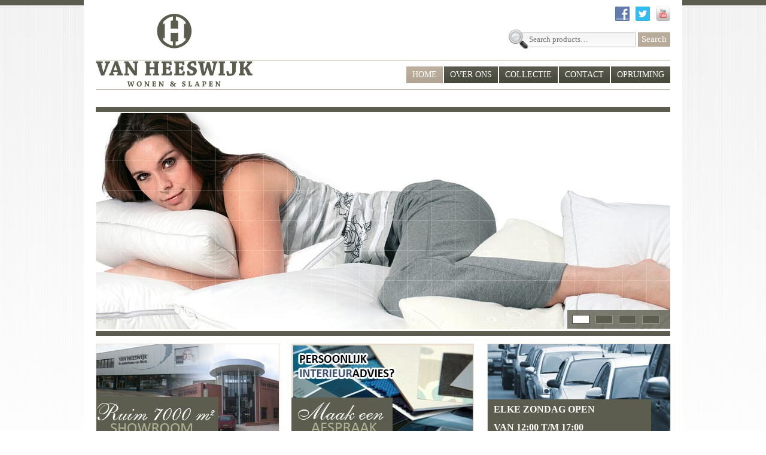

--- FILE ---
content_type: text/html; charset=UTF-8
request_url: https://www.vanheeswijk-wooncenter.nl/
body_size: 15814
content:
<!DOCTYPE html>
<!--[if IE 6]>
<html id="ie6" dir="ltr" lang="en-US" prefix="og: https://ogp.me/ns#">
<![endif]-->
<!--[if IE 7]>
<html id="ie7" dir="ltr" lang="en-US" prefix="og: https://ogp.me/ns#">
<![endif]-->
<!--[if IE 8]>
<html id="ie8" dir="ltr" lang="en-US" prefix="og: https://ogp.me/ns#">
<![endif]-->
<!--[if !(IE 6) | !(IE 7) | !(IE 8)  ]><!-->
<html dir="ltr" lang="en-US" prefix="og: https://ogp.me/ns#">
<!--<![endif]-->
<head>
<meta name="google-site-verification" content="QPE1qb0nWj6u7C0OBdMxX3Osyr2HWXo0KodulKDn4HE" />
<meta charset="UTF-8" />
<meta name="viewport" content="width=device-width" />


<link rel="profile" href="https://gmpg.org/xfn/11" />
<link rel="stylesheet" type="text/css" media="all" href="https://www.vanheeswijk-wooncenter.nl/wp-content/themes/vanheeswijk/style.css" />
<link rel="stylesheet" type="text/css" href="https://www.vanheeswijk-wooncenter.nl/wp-content/themes/vanheeswijk/fonts.css" />
<link rel="pingback" href="https://www.vanheeswijk-wooncenter.nl/xmlrpc.php" />
<link rel="stylesheet" type="text/css" href="https://www.vanheeswijk-wooncenter.nl/wp-content/themes/vanheeswijk/responsive.css"/>

<!--<script type="text/javascript" src="/fancybox/jquery.fancybox-1.3.4.pack.js"></script> -->
<link rel="stylesheet" type="text/css" href="https://www.vanheeswijk-wooncenter.nl/wp-content/themes/vanheeswijk/fancybox/jquery.fancybox-1.3.4.css" media="screen" />
<script type="text/javascript">
/* $(document).ready(function() {
 $(".vimeo").fancybox({
  width: 400,
  height: 225,
  type: 'iframe',
  fitToView : false,
  'transitionIn'	: 'elastic',
	'transitionOut'	: 'elastic'
  });
 
 $(".fancybox").fancybox({
	'overlayShow'	: true,
	'transitionIn'	: 'elastic',
	'transitionOut'	: 'elastic'
	});
	
}); */
</script>
<script language="javascript" type="text/javascript">
  if(navigator.userAgent.indexOf('Mac') > 0 && navigator.userAgent.indexOf('Firefox') > 0)
  { 
   document.write ('<style type="text/css">#site-title a {display:inline-block;margin:2px 0 0 0;}</style>');
  }
  if(navigator.userAgent.indexOf('iPad') > 0)
  { 
   document.write ('<style type="text/css">#access a {padding: 0 8px;font-size:13px;}#site-title a {display:inline-block;margin:1px 0 0 0;}#site-title {padding-left:1px!important;margin-top:0.099em!important;padding: 19px 0 0 0px;}</style>');
  }
</script>
<!--[if lt IE 9]>
<script src="https://www.vanheeswijk-wooncenter.nl/wp-content/themes/vanheeswijk/js/html5.js" type="text/javascript"></script>
<![endif]-->
	<style>img:is([sizes="auto" i], [sizes^="auto," i]) { contain-intrinsic-size: 3000px 1500px }</style>
	
		<!-- All in One SEO 4.9.0 - aioseo.com -->
		<title>Van Heeswijk Wonen en Slapen</title>
	<meta name="robots" content="max-image-preview:large" />
	<link rel="canonical" href="https://www.vanheeswijk-wooncenter.nl/" />
	<meta name="generator" content="All in One SEO (AIOSEO) 4.9.0" />
		<meta property="og:locale" content="en_US" />
		<meta property="og:site_name" content="Van Heeswijk Wonen en Slapen |" />
		<meta property="og:type" content="article" />
		<meta property="og:title" content="Van Heeswijk Wonen en Slapen" />
		<meta property="og:url" content="https://www.vanheeswijk-wooncenter.nl/" />
		<meta property="article:published_time" content="2012-07-21T11:17:56+00:00" />
		<meta property="article:modified_time" content="2012-09-03T09:13:22+00:00" />
		<meta name="twitter:card" content="summary" />
		<meta name="twitter:title" content="Van Heeswijk Wonen en Slapen" />
		<script type="application/ld+json" class="aioseo-schema">
			{"@context":"https:\/\/schema.org","@graph":[{"@type":"BreadcrumbList","@id":"https:\/\/www.vanheeswijk-wooncenter.nl\/#breadcrumblist","itemListElement":[{"@type":"ListItem","@id":"https:\/\/www.vanheeswijk-wooncenter.nl#listItem","position":1,"name":"Home"}]},{"@type":"Organization","@id":"https:\/\/www.vanheeswijk-wooncenter.nl\/#organization","name":"Van Heeswijk Wonen en Slapen","url":"https:\/\/www.vanheeswijk-wooncenter.nl\/"},{"@type":"WebPage","@id":"https:\/\/www.vanheeswijk-wooncenter.nl\/#webpage","url":"https:\/\/www.vanheeswijk-wooncenter.nl\/","name":"Van Heeswijk Wonen en Slapen","inLanguage":"en-US","isPartOf":{"@id":"https:\/\/www.vanheeswijk-wooncenter.nl\/#website"},"breadcrumb":{"@id":"https:\/\/www.vanheeswijk-wooncenter.nl\/#breadcrumblist"},"datePublished":"2012-07-21T12:17:56+01:00","dateModified":"2012-09-03T10:13:22+01:00"},{"@type":"WebSite","@id":"https:\/\/www.vanheeswijk-wooncenter.nl\/#website","url":"https:\/\/www.vanheeswijk-wooncenter.nl\/","name":"Van Heeswijk Wonen en Slapen","inLanguage":"en-US","publisher":{"@id":"https:\/\/www.vanheeswijk-wooncenter.nl\/#organization"}}]}
		</script>
		<!-- All in One SEO -->

<link rel='dns-prefetch' href='//platform.twitter.com' />
<link rel='dns-prefetch' href='//apis.google.com' />
<link rel='dns-prefetch' href='//platform.linkedin.com' />
<link rel='dns-prefetch' href='//platform-api.sharethis.com' />
<link rel='dns-prefetch' href='//ajax.googleapis.com' />
<link rel="alternate" type="application/rss+xml" title="Van Heeswijk Wonen en Slapen &raquo; Feed" href="https://www.vanheeswijk-wooncenter.nl/feed/" />
<link rel="alternate" type="application/rss+xml" title="Van Heeswijk Wonen en Slapen &raquo; Comments Feed" href="https://www.vanheeswijk-wooncenter.nl/comments/feed/" />
<script type="text/javascript">
/* <![CDATA[ */
window._wpemojiSettings = {"baseUrl":"https:\/\/s.w.org\/images\/core\/emoji\/16.0.1\/72x72\/","ext":".png","svgUrl":"https:\/\/s.w.org\/images\/core\/emoji\/16.0.1\/svg\/","svgExt":".svg","source":{"concatemoji":"https:\/\/www.vanheeswijk-wooncenter.nl\/wp-includes\/js\/wp-emoji-release.min.js?ver=6.8.3"}};
/*! This file is auto-generated */
!function(s,n){var o,i,e;function c(e){try{var t={supportTests:e,timestamp:(new Date).valueOf()};sessionStorage.setItem(o,JSON.stringify(t))}catch(e){}}function p(e,t,n){e.clearRect(0,0,e.canvas.width,e.canvas.height),e.fillText(t,0,0);var t=new Uint32Array(e.getImageData(0,0,e.canvas.width,e.canvas.height).data),a=(e.clearRect(0,0,e.canvas.width,e.canvas.height),e.fillText(n,0,0),new Uint32Array(e.getImageData(0,0,e.canvas.width,e.canvas.height).data));return t.every(function(e,t){return e===a[t]})}function u(e,t){e.clearRect(0,0,e.canvas.width,e.canvas.height),e.fillText(t,0,0);for(var n=e.getImageData(16,16,1,1),a=0;a<n.data.length;a++)if(0!==n.data[a])return!1;return!0}function f(e,t,n,a){switch(t){case"flag":return n(e,"\ud83c\udff3\ufe0f\u200d\u26a7\ufe0f","\ud83c\udff3\ufe0f\u200b\u26a7\ufe0f")?!1:!n(e,"\ud83c\udde8\ud83c\uddf6","\ud83c\udde8\u200b\ud83c\uddf6")&&!n(e,"\ud83c\udff4\udb40\udc67\udb40\udc62\udb40\udc65\udb40\udc6e\udb40\udc67\udb40\udc7f","\ud83c\udff4\u200b\udb40\udc67\u200b\udb40\udc62\u200b\udb40\udc65\u200b\udb40\udc6e\u200b\udb40\udc67\u200b\udb40\udc7f");case"emoji":return!a(e,"\ud83e\udedf")}return!1}function g(e,t,n,a){var r="undefined"!=typeof WorkerGlobalScope&&self instanceof WorkerGlobalScope?new OffscreenCanvas(300,150):s.createElement("canvas"),o=r.getContext("2d",{willReadFrequently:!0}),i=(o.textBaseline="top",o.font="600 32px Arial",{});return e.forEach(function(e){i[e]=t(o,e,n,a)}),i}function t(e){var t=s.createElement("script");t.src=e,t.defer=!0,s.head.appendChild(t)}"undefined"!=typeof Promise&&(o="wpEmojiSettingsSupports",i=["flag","emoji"],n.supports={everything:!0,everythingExceptFlag:!0},e=new Promise(function(e){s.addEventListener("DOMContentLoaded",e,{once:!0})}),new Promise(function(t){var n=function(){try{var e=JSON.parse(sessionStorage.getItem(o));if("object"==typeof e&&"number"==typeof e.timestamp&&(new Date).valueOf()<e.timestamp+604800&&"object"==typeof e.supportTests)return e.supportTests}catch(e){}return null}();if(!n){if("undefined"!=typeof Worker&&"undefined"!=typeof OffscreenCanvas&&"undefined"!=typeof URL&&URL.createObjectURL&&"undefined"!=typeof Blob)try{var e="postMessage("+g.toString()+"("+[JSON.stringify(i),f.toString(),p.toString(),u.toString()].join(",")+"));",a=new Blob([e],{type:"text/javascript"}),r=new Worker(URL.createObjectURL(a),{name:"wpTestEmojiSupports"});return void(r.onmessage=function(e){c(n=e.data),r.terminate(),t(n)})}catch(e){}c(n=g(i,f,p,u))}t(n)}).then(function(e){for(var t in e)n.supports[t]=e[t],n.supports.everything=n.supports.everything&&n.supports[t],"flag"!==t&&(n.supports.everythingExceptFlag=n.supports.everythingExceptFlag&&n.supports[t]);n.supports.everythingExceptFlag=n.supports.everythingExceptFlag&&!n.supports.flag,n.DOMReady=!1,n.readyCallback=function(){n.DOMReady=!0}}).then(function(){return e}).then(function(){var e;n.supports.everything||(n.readyCallback(),(e=n.source||{}).concatemoji?t(e.concatemoji):e.wpemoji&&e.twemoji&&(t(e.twemoji),t(e.wpemoji)))}))}((window,document),window._wpemojiSettings);
/* ]]> */
</script>
<link rel='stylesheet' id='tfg_style-css' href='https://www.vanheeswijk-wooncenter.nl/wp-content/plugins/twitter-facebook-google-plusone-share/tfg_style.css?ver=6.8.3' type='text/css' media='all' />
<style id='wp-emoji-styles-inline-css' type='text/css'>

	img.wp-smiley, img.emoji {
		display: inline !important;
		border: none !important;
		box-shadow: none !important;
		height: 1em !important;
		width: 1em !important;
		margin: 0 0.07em !important;
		vertical-align: -0.1em !important;
		background: none !important;
		padding: 0 !important;
	}
</style>
<style id='wp-block-library-inline-css' type='text/css'>
:root{--wp-admin-theme-color:#007cba;--wp-admin-theme-color--rgb:0,124,186;--wp-admin-theme-color-darker-10:#006ba1;--wp-admin-theme-color-darker-10--rgb:0,107,161;--wp-admin-theme-color-darker-20:#005a87;--wp-admin-theme-color-darker-20--rgb:0,90,135;--wp-admin-border-width-focus:2px;--wp-block-synced-color:#7a00df;--wp-block-synced-color--rgb:122,0,223;--wp-bound-block-color:var(--wp-block-synced-color)}@media (min-resolution:192dpi){:root{--wp-admin-border-width-focus:1.5px}}.wp-element-button{cursor:pointer}:root{--wp--preset--font-size--normal:16px;--wp--preset--font-size--huge:42px}:root .has-very-light-gray-background-color{background-color:#eee}:root .has-very-dark-gray-background-color{background-color:#313131}:root .has-very-light-gray-color{color:#eee}:root .has-very-dark-gray-color{color:#313131}:root .has-vivid-green-cyan-to-vivid-cyan-blue-gradient-background{background:linear-gradient(135deg,#00d084,#0693e3)}:root .has-purple-crush-gradient-background{background:linear-gradient(135deg,#34e2e4,#4721fb 50%,#ab1dfe)}:root .has-hazy-dawn-gradient-background{background:linear-gradient(135deg,#faaca8,#dad0ec)}:root .has-subdued-olive-gradient-background{background:linear-gradient(135deg,#fafae1,#67a671)}:root .has-atomic-cream-gradient-background{background:linear-gradient(135deg,#fdd79a,#004a59)}:root .has-nightshade-gradient-background{background:linear-gradient(135deg,#330968,#31cdcf)}:root .has-midnight-gradient-background{background:linear-gradient(135deg,#020381,#2874fc)}.has-regular-font-size{font-size:1em}.has-larger-font-size{font-size:2.625em}.has-normal-font-size{font-size:var(--wp--preset--font-size--normal)}.has-huge-font-size{font-size:var(--wp--preset--font-size--huge)}.has-text-align-center{text-align:center}.has-text-align-left{text-align:left}.has-text-align-right{text-align:right}#end-resizable-editor-section{display:none}.aligncenter{clear:both}.items-justified-left{justify-content:flex-start}.items-justified-center{justify-content:center}.items-justified-right{justify-content:flex-end}.items-justified-space-between{justify-content:space-between}.screen-reader-text{border:0;clip-path:inset(50%);height:1px;margin:-1px;overflow:hidden;padding:0;position:absolute;width:1px;word-wrap:normal!important}.screen-reader-text:focus{background-color:#ddd;clip-path:none;color:#444;display:block;font-size:1em;height:auto;left:5px;line-height:normal;padding:15px 23px 14px;text-decoration:none;top:5px;width:auto;z-index:100000}html :where(.has-border-color){border-style:solid}html :where([style*=border-top-color]){border-top-style:solid}html :where([style*=border-right-color]){border-right-style:solid}html :where([style*=border-bottom-color]){border-bottom-style:solid}html :where([style*=border-left-color]){border-left-style:solid}html :where([style*=border-width]){border-style:solid}html :where([style*=border-top-width]){border-top-style:solid}html :where([style*=border-right-width]){border-right-style:solid}html :where([style*=border-bottom-width]){border-bottom-style:solid}html :where([style*=border-left-width]){border-left-style:solid}html :where(img[class*=wp-image-]){height:auto;max-width:100%}:where(figure){margin:0 0 1em}html :where(.is-position-sticky){--wp-admin--admin-bar--position-offset:var(--wp-admin--admin-bar--height,0px)}@media screen and (max-width:600px){html :where(.is-position-sticky){--wp-admin--admin-bar--position-offset:0px}}
</style>
<style id='classic-theme-styles-inline-css' type='text/css'>
/*! This file is auto-generated */
.wp-block-button__link{color:#fff;background-color:#32373c;border-radius:9999px;box-shadow:none;text-decoration:none;padding:calc(.667em + 2px) calc(1.333em + 2px);font-size:1.125em}.wp-block-file__button{background:#32373c;color:#fff;text-decoration:none}
</style>
<link rel='stylesheet' id='wp-components-css' href='https://www.vanheeswijk-wooncenter.nl/wp-includes/css/dist/components/style.min.css?ver=6.8.3' type='text/css' media='all' />
<link rel='stylesheet' id='wp-preferences-css' href='https://www.vanheeswijk-wooncenter.nl/wp-includes/css/dist/preferences/style.min.css?ver=6.8.3' type='text/css' media='all' />
<link rel='stylesheet' id='wp-block-editor-css' href='https://www.vanheeswijk-wooncenter.nl/wp-includes/css/dist/block-editor/style.min.css?ver=6.8.3' type='text/css' media='all' />
<link rel='stylesheet' id='popup-maker-block-library-style-css' href='https://www.vanheeswijk-wooncenter.nl/wp-content/plugins/popup-maker/dist/packages/block-library-style.css?ver=dbea705cfafe089d65f1' type='text/css' media='all' />
<link rel='stylesheet' id='contact-form-7-css' href='https://www.vanheeswijk-wooncenter.nl/wp-content/plugins/contact-form-7/includes/css/styles.css?ver=6.1.3' type='text/css' media='all' />
<link rel='stylesheet' id='jquery-ui-theme-css' href='https://ajax.googleapis.com/ajax/libs/jqueryui/1.11.4/themes/smoothness/jquery-ui.min.css?ver=1.11.4' type='text/css' media='all' />
<link rel='stylesheet' id='jquery-ui-timepicker-css' href='https://www.vanheeswijk-wooncenter.nl/wp-content/plugins/contact-form-7-datepicker/js/jquery-ui-timepicker/jquery-ui-timepicker-addon.min.css?ver=6.8.3' type='text/css' media='all' />
<link rel='stylesheet' id='social-widget-css' href='https://www.vanheeswijk-wooncenter.nl/wp-content/plugins/social-media-widget/social_widget.css?ver=6.8.3' type='text/css' media='all' />
<link rel='stylesheet' id='woocommerce-layout-css' href='https://www.vanheeswijk-wooncenter.nl/wp-content/plugins/woocommerce/assets/css/woocommerce-layout.css?ver=10.3.5' type='text/css' media='all' />
<link rel='stylesheet' id='woocommerce-smallscreen-css' href='https://www.vanheeswijk-wooncenter.nl/wp-content/plugins/woocommerce/assets/css/woocommerce-smallscreen.css?ver=10.3.5' type='text/css' media='only screen and (max-width: 768px)' />
<link rel='stylesheet' id='woocommerce-general-css' href='https://www.vanheeswijk-wooncenter.nl/wp-content/plugins/woocommerce/assets/css/woocommerce.css?ver=10.3.5' type='text/css' media='all' />
<style id='woocommerce-inline-inline-css' type='text/css'>
.woocommerce form .form-row .required { visibility: visible; }
</style>
<link rel='stylesheet' id='brands-styles-css' href='https://www.vanheeswijk-wooncenter.nl/wp-content/plugins/woocommerce/assets/css/brands.css?ver=10.3.5' type='text/css' media='all' />
<link rel='stylesheet' id='wp-pagenavi-css' href='https://www.vanheeswijk-wooncenter.nl/wp-content/plugins/wp-pagenavi/pagenavi-css.css?ver=2.70' type='text/css' media='all' />
<script type="text/javascript" src="https://www.vanheeswijk-wooncenter.nl/wp-includes/js/jquery/jquery.min.js?ver=3.7.1" id="jquery-core-js"></script>
<script type="text/javascript" src="https://www.vanheeswijk-wooncenter.nl/wp-includes/js/jquery/jquery-migrate.min.js?ver=3.4.1" id="jquery-migrate-js"></script>
<script type="text/javascript" src="https://www.vanheeswijk-wooncenter.nl/wp-content/plugins/woocommerce/assets/js/jquery-blockui/jquery.blockUI.min.js?ver=2.7.0-wc.10.3.5" id="wc-jquery-blockui-js" defer="defer" data-wp-strategy="defer"></script>
<script type="text/javascript" id="wc-add-to-cart-js-extra">
/* <![CDATA[ */
var wc_add_to_cart_params = {"ajax_url":"\/wp-admin\/admin-ajax.php","wc_ajax_url":"\/?wc-ajax=%%endpoint%%","i18n_view_cart":"View cart","cart_url":"https:\/\/www.vanheeswijk-wooncenter.nl\/cart\/","is_cart":"","cart_redirect_after_add":"no"};
/* ]]> */
</script>
<script type="text/javascript" src="https://www.vanheeswijk-wooncenter.nl/wp-content/plugins/woocommerce/assets/js/frontend/add-to-cart.min.js?ver=10.3.5" id="wc-add-to-cart-js" defer="defer" data-wp-strategy="defer"></script>
<script type="text/javascript" src="https://www.vanheeswijk-wooncenter.nl/wp-content/plugins/woocommerce/assets/js/js-cookie/js.cookie.min.js?ver=2.1.4-wc.10.3.5" id="wc-js-cookie-js" defer="defer" data-wp-strategy="defer"></script>
<script type="text/javascript" id="woocommerce-js-extra">
/* <![CDATA[ */
var woocommerce_params = {"ajax_url":"\/wp-admin\/admin-ajax.php","wc_ajax_url":"\/?wc-ajax=%%endpoint%%","i18n_password_show":"Show password","i18n_password_hide":"Hide password"};
/* ]]> */
</script>
<script type="text/javascript" src="https://www.vanheeswijk-wooncenter.nl/wp-content/plugins/woocommerce/assets/js/frontend/woocommerce.min.js?ver=10.3.5" id="woocommerce-js" defer="defer" data-wp-strategy="defer"></script>
<script type="text/javascript" src="//platform-api.sharethis.com/js/sharethis.js#source=googleanalytics-wordpress#product=ga&amp;property=5f43636b19f8fe00127a266f" id="googleanalytics-platform-sharethis-js"></script>
<link rel="https://api.w.org/" href="https://www.vanheeswijk-wooncenter.nl/wp-json/" /><link rel="alternate" title="JSON" type="application/json" href="https://www.vanheeswijk-wooncenter.nl/wp-json/wp/v2/pages/27" /><link rel="EditURI" type="application/rsd+xml" title="RSD" href="https://www.vanheeswijk-wooncenter.nl/xmlrpc.php?rsd" />
<meta name="generator" content="WordPress 6.8.3" />
<meta name="generator" content="WooCommerce 10.3.5" />
<link rel='shortlink' href='https://www.vanheeswijk-wooncenter.nl/' />
<link rel="alternate" title="oEmbed (JSON)" type="application/json+oembed" href="https://www.vanheeswijk-wooncenter.nl/wp-json/oembed/1.0/embed?url=https%3A%2F%2Fwww.vanheeswijk-wooncenter.nl%2F" />
<link rel="alternate" title="oEmbed (XML)" type="text/xml+oembed" href="https://www.vanheeswijk-wooncenter.nl/wp-json/oembed/1.0/embed?url=https%3A%2F%2Fwww.vanheeswijk-wooncenter.nl%2F&#038;format=xml" />

	<style type='text/css'>
		.breadcrumb {
			font-family: Calibri;font-size: 14px;
		}
	</style>
		<noscript><style>.woocommerce-product-gallery{ opacity: 1 !important; }</style></noscript>
	<style type="text/css">.recentcomments a{display:inline !important;padding:0 !important;margin:0 !important;}</style></head>

<body data-rsssl=1 class="home wp-singular page-template page-template-home page-template-home-php page page-id-27 wp-theme-vanheeswijk theme-vanheeswijk woocommerce-no-js single-author singular two-column right-sidebar">
<div id="page" class="hfeed">
	<header id="branding" role="banner">
			<hgroup>
			
				<div class="sear">
				<div id="site-title"><ul><li id="widget_sp_image-3" class="widget widget_sp_image"><a href="https://www.vanheeswijk-wooncenter.nl/" target="_self" class="widget_sp_image-image-link"><img width="263" height="122" class="attachment-263x122" style="max-width: 100%;" src="https://www.vanheeswijk-wooncenter.nl/wp-content/uploads/2017/12/logo-263x122-263x122.png" /></a></li>
</ul></div>
					<div>
						<ul><li id="social-widget-3" class="widget Social_Widget"><div class="socialmedia-buttons smw_right"><a href="http://www.facebook.com/#!/vanheeswijkwooncenter" rel="nofollow" target="_blank"><img width="24" height="24" src="https://www.vanheeswijk-wooncenter.nl/wp-content/plugins/social-media-widget/images/default/32/facebook.png" 
				alt=" Facebook" 
				title=" Facebook" style="opacity: 0.8; -moz-opacity: 0.8;" class="fade" /></a><a href="http://twitter.com/vheeswijkwonen" rel="nofollow" target="_blank"><img width="24" height="24" src="https://www.vanheeswijk-wooncenter.nl/wp-content/plugins/social-media-widget/images/default/32/twitter.png" 
				alt=" Twitter" 
				title=" Twitter" style="opacity: 0.8; -moz-opacity: 0.8;" class="fade" /></a><a href="http://player.vimeo.com/video/33747194?title=0&#038;byline=0&#038;portrait=0" rel="nofollow" target="_blank"><img width="24" height="24" src="https://www.vanheeswijk-wooncenter.nl/wp-content/plugins/social-media-widget/images/default/32/youtube.png" 
				alt=" YouTube" 
				title=" YouTube" style="opacity: 0.8; -moz-opacity: 0.8;" class="fade" /></a></div></li>
</ul>
					</div>
                    
					<div>
						<ul><li id="woocommerce_product_search-2" class="widget woocommerce widget_product_search"><form role="search" method="get" class="woocommerce-product-search" action="https://www.vanheeswijk-wooncenter.nl/">
	<label class="screen-reader-text" for="woocommerce-product-search-field-0">Search for:</label>
	<input type="search" id="woocommerce-product-search-field-0" class="search-field" placeholder="Search products&hellip;" value="" name="s" />
	<input type="submit" value="Search" />
	<input type="hidden" name="post_type" value="product" />
</form>
</li>
</ul>
					</div>
                  
					<div><nav id="access" role="navigation">
                      <div class="menutitle">Menu</div>
						<div class="menu-main-menu-container"><ul id="menu-main-menu" class="menu"><li id="menu-item-29" class="menu-item menu-item-type-post_type menu-item-object-page menu-item-home current-menu-item page_item page-item-27 current_page_item menu-item-29"><a href="https://www.vanheeswijk-wooncenter.nl/" aria-current="page">Home</a></li>
<li id="menu-item-345" class="menu-item menu-item-type-post_type menu-item-object-page menu-item-has-children menu-item-345"><a href="https://www.vanheeswijk-wooncenter.nl/over-ons/">Over ons</a>
<ul class="sub-menu">
	<li id="menu-item-346" class="menu-item menu-item-type-post_type menu-item-object-page menu-item-346"><a href="https://www.vanheeswijk-wooncenter.nl/over-ons/">Algemeen</a></li>
	<li id="menu-item-328" class="menu-item menu-item-type-post_type menu-item-object-page menu-item-328"><a href="https://www.vanheeswijk-wooncenter.nl/over-ons/winkels/">Winkels van de van Heeswijk meubelgroep</a></li>
	<li id="menu-item-315" class="menu-item menu-item-type-post_type menu-item-object-page menu-item-315"><a href="https://www.vanheeswijk-wooncenter.nl/over-ons/persoonlijk-interieur-advies/">Interieur advies</a></li>
	<li id="menu-item-317" class="menu-item menu-item-type-post_type menu-item-object-page menu-item-317"><a href="https://www.vanheeswijk-wooncenter.nl/over-ons/garantie-en-onderhoud/">Garantie en onderhoud</a></li>
	<li id="menu-item-344" class="menu-item menu-item-type-post_type menu-item-object-page menu-item-344"><a href="https://www.vanheeswijk-wooncenter.nl/over-ons/openingstijden/">Openingstijden</a></li>
	<li id="menu-item-343" class="menu-item menu-item-type-post_type menu-item-object-page menu-item-343"><a href="https://www.vanheeswijk-wooncenter.nl/over-ons/koopzondagen/">Elke zondag open van 12:00-17:00</a></li>
</ul>
</li>
<li id="menu-item-17634" class="menu-item menu-item-type-taxonomy menu-item-object-product_cat menu-item-17634"><a href="https://www.vanheeswijk-wooncenter.nl/producten/wonen/">Collectie</a></li>
<li id="menu-item-30" class="menu-item menu-item-type-post_type menu-item-object-page menu-item-30"><a href="https://www.vanheeswijk-wooncenter.nl/contact/">Contact</a></li>
<li id="menu-item-2822" class="menu-item menu-item-type-custom menu-item-object-custom menu-item-has-children menu-item-2822"><a href="#">Opruiming</a>
<ul class="sub-menu">
	<li id="menu-item-1031" class="menu-item menu-item-type-post_type menu-item-object-page menu-item-1031"><a href="https://www.vanheeswijk-wooncenter.nl/folders/">Folders</a></li>
	<li id="menu-item-504" class="menu-item menu-item-type-post_type menu-item-object-page menu-item-504"><a href="https://www.vanheeswijk-wooncenter.nl/aktie-van-de-maand/">Aktie van de maand</a></li>
</ul>
</li>
</ul></div>					</nav></div><!-- #access -->
				</div>
			
			</hgroup>

			
			  
				
	</header><!-- #branding -->
					<div class="slider">
					                    <div class="slide2">
			            
             <div class="slide"><img  src="https://www.vanheeswijk-wooncenter.nl/wp-content/uploads/2015/12/homepage_liggen_in_kussens1.jpg" alt="slide4"   /></div>
            
            	
			            
             <div class="slide"><img  src="https://www.vanheeswijk-wooncenter.nl/wp-content/uploads/2015/12/homepage_vriendinnen_op_bank1.jpg" alt="slide3"   /></div>
            
            	
			            
             <div class="slide"><img  src="https://www.vanheeswijk-wooncenter.nl/wp-content/uploads/2015/12/homepage_gezin_op_de_bank1.jpg" alt="slide2"   /></div>
            
            	
			            
             <div class="slide"><img  src="https://www.vanheeswijk-wooncenter.nl/wp-content/uploads/2015/12/homepage_gezin_in_bed3.jpg" alt="homepage_liggen_in_kussens"   /></div>
            
            	
			                
                
            
            </div>
                    
                    
                    
                                        
				</div>
                
                
						


	<div id="main">
<div id="primary">
	<div id="content" role="main">
	<!----------------------------------------------------------------------------------------->
	<div style="display: inline-block;">
								 
						
			<a href="" target="_blank"><div class="sub">
							<div class="home-feature" style="background:url(https://www.vanheeswijk-wooncenter.nl/wp-content/themes/vanheeswijk/scripts/timthumb.php?src=https://www.vanheeswijk-wooncenter.nl/wp-content/uploads/2012/09/banner_showroom1.jpg&amp;w=306&amp;h=158&q=90&amp;zc=1;) no-repeat;height:156px;border:solid 1px #EADFD1;">
				 
					<div class="limit-word"  ></div>
				</div>
			</div></a>
												
				 
										<a href="https://www.vanheeswijk-wooncenter.nl/over-ons/persoonlijk-interieur-advies/" target="_blank">
				<div class="sub">
															<div class="home-feature" style="background:url(https://www.vanheeswijk-wooncenter.nl/wp-content/themes/vanheeswijk/scripts/timthumb.php?src=https://www.vanheeswijk-wooncenter.nl/wp-content/uploads/2012/09/banner_interieuradvies1.jpg&amp;w=306&amp;h=158&q=90&amp;zc=1;) no-repeat;">
												<div class="afspraak maak"  ></div>
					</div>	
				</div></a>
									
				 
												
				<a href="https://www.vanheeswijk-wooncenter.nl/over-ons/koopzondagen/" target="_blank">
				<div class="sub" style="margin-right:0px;">
															<div class="home-feature" style="background:url(https://www.vanheeswijk-wooncenter.nl/wp-content/themes/vanheeswijk/scripts/timthumb.php?src=https://www.vanheeswijk-wooncenter.nl/wp-content/uploads/2012/09/banner_koopzondag1.jpg&amp;w=306&amp;h=158&q=90&amp;zc=1;) no-repeat;height:156px;border:solid 1px #EADFD1;">
												<div class="okk"  style="background: #5C5D4F;" ><p>elke zondag open</p>
<p>van 12:00 t/m 17:00</p>
<p>&nbsp;</p>
</div>
					</div>	
				</div>
				</a>
			
						
				 
												
			</div>
	<div class="cls"></div>
	<!----------------------------------------------------------------------------------------->
	
	<!---------------------home page banner show from default pages----------------------------------------------->
					<!----------------------------------------------------------------------------------------->
			
			
			<div class="home-sub">
				<div class="sub-left">
																				<div class="floatleft" >
						<img src="https://www.vanheeswijk-wooncenter.nl/wp-content/themes/vanheeswijk/scripts/timthumb.php?src=https://www.vanheeswijk-wooncenter.nl/wp-content/uploads/2022/07/topia.jpeg&amp;w=292&amp;h=160&q=90&amp;zc=1"  alt="Aktie van de maand" class="sin"/></a>
					</div>
					<div  class="floatright">
						<div class="item_name"><a href="https://www.vanheeswijk-wooncenter.nl/aktie-van-de-maand/">Aktie van de maand</a></div>
						<p>Hoekbank Topia</p>
<p>1x hoek met eiland links &#8211; 2.5 zits zonder armen &#8211; longchair arm rechts</p>
<p>in stof sneak is de prijs....						<a href="https://www.vanheeswijk-wooncenter.nl/aktie-van-de-maand/"><div class="book">Lees verder &#187;</div></a>
					</div>
				</div>
				<div class="sub-right">
					<li id="latest-news-widget-3" class="widget latestnewswidget"><h2 class="widgettitle">Nieuws</h2>
</li>
				</div>
			</div>
			<div class="cls"></div>
			<div style="border-bottom: 1px solid #D6D6D6;margin-top:10px"></div>
			<div class="merken">Merken</div>
			<div>           <div class="logosilder">
           <div class="slider1">
			            
             <div class="slide"><img  src="https://www.vanheeswijk-wooncenter.nl/wp-content/uploads/2015/12/logo_auping_13001.jpg" alt="Auping"   /></div>
            
            	
			            
             <div class="slide"><img  src="https://www.vanheeswijk-wooncenter.nl/wp-content/uploads/2015/12/logo_slaapkenner_43041.jpg" alt="Slaapkenner"   /></div>
            
            	
			            
             <div class="slide"><img  src="https://www.vanheeswijk-wooncenter.nl/wp-content/uploads/2015/12/logo_altijdgoedslapen_75561.jpg" alt="AltijdGoedSlapen"   /></div>
            
            	
			            
             <div class="slide"><img  src="https://www.vanheeswijk-wooncenter.nl/wp-content/uploads/2015/12/logo_mline_65071.jpg" alt="Mline"   /></div>
            
            	
			            
             <div class="slide"><img  src="https://www.vanheeswijk-wooncenter.nl/wp-content/uploads/2015/12/logo_nox_56181.jpg" alt="Nox"   /></div>
            
            	
			            
             <div class="slide"><img  src="https://www.vanheeswijk-wooncenter.nl/wp-content/uploads/2015/12/logo_karat_30991.jpg" alt="Karat"   /></div>
            
            	
			            
             <div class="slide"><img  src="https://www.vanheeswijk-wooncenter.nl/wp-content/uploads/2015/12/logo_optisleep_46001.jpg" alt="Optisleep"   /></div>
            
            	
			            
             <div class="slide"><img  src="https://www.vanheeswijk-wooncenter.nl/wp-content/uploads/2015/12/logo_interstar_4356.jpg" alt="Interstar"   /></div>
            
            	
			            
             <div class="slide"><img  src="https://www.vanheeswijk-wooncenter.nl/wp-content/uploads/2015/12/logo_cartelliving_11211.jpg" alt="Cartel Living"   /></div>
            
            	
			            
             <div class="slide"><img  src="https://www.vanheeswijk-wooncenter.nl/wp-content/uploads/2015/12/logo_norma_64141.jpg" alt="Norma"   /></div>
            
            	
			            
             <div class="slide"><img  src="https://www.vanheeswijk-wooncenter.nl/wp-content/uploads/2015/12/logo_gealux_39671.jpg" alt="Gealux"   /></div>
            
            	
			            
             <div class="slide"><img  src="https://www.vanheeswijk-wooncenter.nl/wp-content/uploads/2015/12/logo_detoekomst_34241.jpg" alt="De Toekomst"   /></div>
            
            	
			                
                
            
            </div>
           
            </div>
            
 
		</div><!-- #content -->
	</div><!-- #primary -->



	</div><!-- #main -->

	<footer id="colophon" role="contentinfo">

			
<div id="supplementary" class="four">
		<div id="first" class="widget-area" role="complementary">
		<aside id="advanced_text-5" class="widget advanced_text"><div class='AdvancedText'><h3 class="widget-title">Collectie</h3><div class="collectie">
<div class="menu-collectie-container"><ul id="menu-collectie" class="menu"><li id="menu-item-1320" class="menu-item menu-item-type-custom menu-item-object-custom menu-item-1320"><a target="_blank" href="http://www.vanheeswijkslapen.nl/">Slapen</a></li>
<li id="menu-item-1321" class="menu-item menu-item-type-custom menu-item-object-custom menu-item-1321"><a target="_blank" href="http://www.vanheeswijkslapen.nl/">Tapijten &#038; Gordijnen</a></li>
<li id="menu-item-531" class="menu-item menu-item-type-post_type menu-item-object-page menu-item-531"><a href="https://www.vanheeswijk-wooncenter.nl/aktie-van-de-maand/">Aktie van de maand</a></li>
</ul></div></div></div></aside>
	</div><!-- #first .widget-area -->
	
		<div id="second" class="widget-area" role="complementary">
		<aside id="advanced_text-6" class="widget advanced_text"><div class='AdvancedText'><h3 class="widget-title">Van Heeswijk</h3><div class="collectie">
<div class="menu-van-heeswijk-container"><ul id="menu-van-heeswijk" class="menu"><li id="menu-item-435" class="menu-item menu-item-type-post_type menu-item-object-page menu-item-435"><a href="https://www.vanheeswijk-wooncenter.nl/algemeen/">Algemeen</a></li>
<li id="menu-item-438" class="menu-item menu-item-type-post_type menu-item-object-page menu-item-438"><a href="https://www.vanheeswijk-wooncenter.nl/over-ons/winkels/">Winkels van de van Heeswijk meubelgroep</a></li>
<li id="menu-item-436" class="menu-item menu-item-type-post_type menu-item-object-page menu-item-436"><a href="https://www.vanheeswijk-wooncenter.nl/nieuws/">Nieuws</a></li>
<li id="menu-item-532" class="menu-item menu-item-type-post_type menu-item-object-page menu-item-532"><a href="https://www.vanheeswijk-wooncenter.nl/over-ons/koopzondagen/">Elke zondag open van 12:00-17:00</a></li>
<li id="menu-item-533" class="menu-item menu-item-type-post_type menu-item-object-page menu-item-533"><a href="https://www.vanheeswijk-wooncenter.nl/over-ons/openingstijden/">Openingstijden</a></li>
</ul></div></div></div></aside>
	</div><!-- #second .widget-area -->
	
		<div id="third" class="widget-area" role="complementary">
		<aside id="advanced_text-7" class="widget advanced_text"><div class='AdvancedText'><h3 class="widget-title">Klantenservice</h3><div class="collectie">
<div class="menu-klantenservice-container"><ul id="menu-klantenservice" class="menu"><li id="menu-item-429" class="menu-item menu-item-type-post_type menu-item-object-page menu-item-429"><a href="https://www.vanheeswijk-wooncenter.nl/contact/">Contact</a></li>
<li id="menu-item-430" class="menu-item menu-item-type-post_type menu-item-object-page menu-item-430"><a href="https://www.vanheeswijk-wooncenter.nl/over-ons/garantie-en-onderhoud/">Garantie en onderhoud</a></li>
<li id="menu-item-431" class="menu-item menu-item-type-post_type menu-item-object-page menu-item-431"><a href="https://www.vanheeswijk-wooncenter.nl/voorwaarden/">Voorwaarden</a></li>
<li id="menu-item-433" class="menu-item menu-item-type-post_type menu-item-object-page menu-item-433"><a href="https://www.vanheeswijk-wooncenter.nl/privacy/">Privacy Policy</a></li>
<li id="menu-item-432" class="menu-item menu-item-type-post_type menu-item-object-page menu-item-432"><a href="https://www.vanheeswijk-wooncenter.nl/disclaimer/">Disclaimer</a></li>
<li id="menu-item-434" class="menu-item menu-item-type-post_type menu-item-object-page menu-item-434"><a href="https://www.vanheeswijk-wooncenter.nl/sitemap/">Sitemap</a></li>
</ul></div></div></div></aside>
	</div><!-- #third .widget-area -->
		
		<div id="fouth" class="widget-area" role="complementary">
		<aside id="text-9" class="widget widget_text">			<div class="textwidget"><div class="van">Van Heeswijk</div>
<div class="wood">WOON &#8211; EN SLAAPCENTER HELMOND</div>
<div class="wood"><b>Engelseweg 150, 5705 AJ Helmond,</b></div>
<div class="wood"><b>Tel: 0492 &#8211; 661584</b></div>
</div>
		</aside>	</div><!-- #third .widget-area -->
	</div><!-- #supplementary -->
			<div id="site-generator">
				<li id="text-8" class="widget widget_text">			<div class="textwidget"><div class="copy float_l">Copyrights © 2012 Van Heeswijk . Alle Rechten Voorbehouden.</div>
<div class="copy float_r"><a href="https://www.creatievelink.com" target="_blank" rel="noopener">Website | Creatievelink </a></div>
</div>
		</li>
				
			</div>
	</footer><!-- #colophon -->
</div><!-- #page -->

<script type="speculationrules">
{"prefetch":[{"source":"document","where":{"and":[{"href_matches":"\/*"},{"not":{"href_matches":["\/wp-*.php","\/wp-admin\/*","\/wp-content\/uploads\/*","\/wp-content\/*","\/wp-content\/plugins\/*","\/wp-content\/themes\/vanheeswijk\/*","\/*\\?(.+)"]}},{"not":{"selector_matches":"a[rel~=\"nofollow\"]"}},{"not":{"selector_matches":".no-prefetch, .no-prefetch a"}}]},"eagerness":"conservative"}]}
</script>
<style type='text/css'>
			.fb_iframe_widget > span {display: table !important;}
			.woo-social-buttons {margin:10px 0;}
			.woo-social-buttons img {vertical-align: top;}
			.woo-social-buttons span.custom {float:left; margin:0 5px 5px 0; }
			.woo-social-buttons span.nocount, .woo-social-buttons span.hcount {float:left; margin:0 5px 5px 0; height:21px;}
			.woo-social-buttons span.vcount {float:left; margin:0 5px 5px 0; height:65px;}
			.woo-social-buttons span.yithqv {float:left; margin:0 5px 5px 0; height:36px;}
			.woo-social-buttons iframe {margin: 0px !important; padding: 0px !important; vertical-align:baseline;}
			.woo-social-buttons .smsb_pinterest.vcount {position:relative; top:30px}
			.woo-social-buttons .smsb_tumblr iframe {height:20px !important; width:50px !important;} 
			.woo-social-buttons .smsb_tumblr.hcount iframe {height:20px !important; width:72px !important;}
			.woo-social-buttons .smsb_tumblr.vcount iframe {height:40px !important; width:55px !important;}
			.woo-social-buttons .smsb_stumbleupon.vcount iframe {height:60px !important; width:50px !important;}
			.woo-social-buttons .smsb_vkontakte table tr > td {padding:0px; line-height:auto;}
			.woo-social-buttons .smsb_vkontakte a {height:auto !important;}		
		  </style>	<script type='text/javascript'>
		(function () {
			var c = document.body.className;
			c = c.replace(/woocommerce-no-js/, 'woocommerce-js');
			document.body.className = c;
		})();
	</script>
	<link rel='stylesheet' id='wc-blocks-style-css' href='https://www.vanheeswijk-wooncenter.nl/wp-content/plugins/woocommerce/assets/client/blocks/wc-blocks.css?ver=wc-10.3.5' type='text/css' media='all' />
<style id='wp-block-image-inline-css' type='text/css'>
.wp-block-image>a,.wp-block-image>figure>a{display:inline-block}.wp-block-image img{box-sizing:border-box;height:auto;max-width:100%;vertical-align:bottom}@media not (prefers-reduced-motion){.wp-block-image img.hide{visibility:hidden}.wp-block-image img.show{animation:show-content-image .4s}}.wp-block-image[style*=border-radius] img,.wp-block-image[style*=border-radius]>a{border-radius:inherit}.wp-block-image.has-custom-border img{box-sizing:border-box}.wp-block-image.aligncenter{text-align:center}.wp-block-image.alignfull>a,.wp-block-image.alignwide>a{width:100%}.wp-block-image.alignfull img,.wp-block-image.alignwide img{height:auto;width:100%}.wp-block-image .aligncenter,.wp-block-image .alignleft,.wp-block-image .alignright,.wp-block-image.aligncenter,.wp-block-image.alignleft,.wp-block-image.alignright{display:table}.wp-block-image .aligncenter>figcaption,.wp-block-image .alignleft>figcaption,.wp-block-image .alignright>figcaption,.wp-block-image.aligncenter>figcaption,.wp-block-image.alignleft>figcaption,.wp-block-image.alignright>figcaption{caption-side:bottom;display:table-caption}.wp-block-image .alignleft{float:left;margin:.5em 1em .5em 0}.wp-block-image .alignright{float:right;margin:.5em 0 .5em 1em}.wp-block-image .aligncenter{margin-left:auto;margin-right:auto}.wp-block-image :where(figcaption){margin-bottom:1em;margin-top:.5em}.wp-block-image.is-style-circle-mask img{border-radius:9999px}@supports ((-webkit-mask-image:none) or (mask-image:none)) or (-webkit-mask-image:none){.wp-block-image.is-style-circle-mask img{border-radius:0;-webkit-mask-image:url('data:image/svg+xml;utf8,<svg viewBox="0 0 100 100" xmlns="http://www.w3.org/2000/svg"><circle cx="50" cy="50" r="50"/></svg>');mask-image:url('data:image/svg+xml;utf8,<svg viewBox="0 0 100 100" xmlns="http://www.w3.org/2000/svg"><circle cx="50" cy="50" r="50"/></svg>');mask-mode:alpha;-webkit-mask-position:center;mask-position:center;-webkit-mask-repeat:no-repeat;mask-repeat:no-repeat;-webkit-mask-size:contain;mask-size:contain}}:root :where(.wp-block-image.is-style-rounded img,.wp-block-image .is-style-rounded img){border-radius:9999px}.wp-block-image figure{margin:0}.wp-lightbox-container{display:flex;flex-direction:column;position:relative}.wp-lightbox-container img{cursor:zoom-in}.wp-lightbox-container img:hover+button{opacity:1}.wp-lightbox-container button{align-items:center;-webkit-backdrop-filter:blur(16px) saturate(180%);backdrop-filter:blur(16px) saturate(180%);background-color:#5a5a5a40;border:none;border-radius:4px;cursor:zoom-in;display:flex;height:20px;justify-content:center;opacity:0;padding:0;position:absolute;right:16px;text-align:center;top:16px;width:20px;z-index:100}@media not (prefers-reduced-motion){.wp-lightbox-container button{transition:opacity .2s ease}}.wp-lightbox-container button:focus-visible{outline:3px auto #5a5a5a40;outline:3px auto -webkit-focus-ring-color;outline-offset:3px}.wp-lightbox-container button:hover{cursor:pointer;opacity:1}.wp-lightbox-container button:focus{opacity:1}.wp-lightbox-container button:focus,.wp-lightbox-container button:hover,.wp-lightbox-container button:not(:hover):not(:active):not(.has-background){background-color:#5a5a5a40;border:none}.wp-lightbox-overlay{box-sizing:border-box;cursor:zoom-out;height:100vh;left:0;overflow:hidden;position:fixed;top:0;visibility:hidden;width:100%;z-index:100000}.wp-lightbox-overlay .close-button{align-items:center;cursor:pointer;display:flex;justify-content:center;min-height:40px;min-width:40px;padding:0;position:absolute;right:calc(env(safe-area-inset-right) + 16px);top:calc(env(safe-area-inset-top) + 16px);z-index:5000000}.wp-lightbox-overlay .close-button:focus,.wp-lightbox-overlay .close-button:hover,.wp-lightbox-overlay .close-button:not(:hover):not(:active):not(.has-background){background:none;border:none}.wp-lightbox-overlay .lightbox-image-container{height:var(--wp--lightbox-container-height);left:50%;overflow:hidden;position:absolute;top:50%;transform:translate(-50%,-50%);transform-origin:top left;width:var(--wp--lightbox-container-width);z-index:9999999999}.wp-lightbox-overlay .wp-block-image{align-items:center;box-sizing:border-box;display:flex;height:100%;justify-content:center;margin:0;position:relative;transform-origin:0 0;width:100%;z-index:3000000}.wp-lightbox-overlay .wp-block-image img{height:var(--wp--lightbox-image-height);min-height:var(--wp--lightbox-image-height);min-width:var(--wp--lightbox-image-width);width:var(--wp--lightbox-image-width)}.wp-lightbox-overlay .wp-block-image figcaption{display:none}.wp-lightbox-overlay button{background:none;border:none}.wp-lightbox-overlay .scrim{background-color:#fff;height:100%;opacity:.9;position:absolute;width:100%;z-index:2000000}.wp-lightbox-overlay.active{visibility:visible}@media not (prefers-reduced-motion){.wp-lightbox-overlay.active{animation:turn-on-visibility .25s both}.wp-lightbox-overlay.active img{animation:turn-on-visibility .35s both}.wp-lightbox-overlay.show-closing-animation:not(.active){animation:turn-off-visibility .35s both}.wp-lightbox-overlay.show-closing-animation:not(.active) img{animation:turn-off-visibility .25s both}.wp-lightbox-overlay.zoom.active{animation:none;opacity:1;visibility:visible}.wp-lightbox-overlay.zoom.active .lightbox-image-container{animation:lightbox-zoom-in .4s}.wp-lightbox-overlay.zoom.active .lightbox-image-container img{animation:none}.wp-lightbox-overlay.zoom.active .scrim{animation:turn-on-visibility .4s forwards}.wp-lightbox-overlay.zoom.show-closing-animation:not(.active){animation:none}.wp-lightbox-overlay.zoom.show-closing-animation:not(.active) .lightbox-image-container{animation:lightbox-zoom-out .4s}.wp-lightbox-overlay.zoom.show-closing-animation:not(.active) .lightbox-image-container img{animation:none}.wp-lightbox-overlay.zoom.show-closing-animation:not(.active) .scrim{animation:turn-off-visibility .4s forwards}}@keyframes show-content-image{0%{visibility:hidden}99%{visibility:hidden}to{visibility:visible}}@keyframes turn-on-visibility{0%{opacity:0}to{opacity:1}}@keyframes turn-off-visibility{0%{opacity:1;visibility:visible}99%{opacity:0;visibility:visible}to{opacity:0;visibility:hidden}}@keyframes lightbox-zoom-in{0%{transform:translate(calc((-100vw + var(--wp--lightbox-scrollbar-width))/2 + var(--wp--lightbox-initial-left-position)),calc(-50vh + var(--wp--lightbox-initial-top-position))) scale(var(--wp--lightbox-scale))}to{transform:translate(-50%,-50%) scale(1)}}@keyframes lightbox-zoom-out{0%{transform:translate(-50%,-50%) scale(1);visibility:visible}99%{visibility:visible}to{transform:translate(calc((-100vw + var(--wp--lightbox-scrollbar-width))/2 + var(--wp--lightbox-initial-left-position)),calc(-50vh + var(--wp--lightbox-initial-top-position))) scale(var(--wp--lightbox-scale));visibility:hidden}}
</style>
<style id='global-styles-inline-css' type='text/css'>
:root{--wp--preset--aspect-ratio--square: 1;--wp--preset--aspect-ratio--4-3: 4/3;--wp--preset--aspect-ratio--3-4: 3/4;--wp--preset--aspect-ratio--3-2: 3/2;--wp--preset--aspect-ratio--2-3: 2/3;--wp--preset--aspect-ratio--16-9: 16/9;--wp--preset--aspect-ratio--9-16: 9/16;--wp--preset--color--black: #000000;--wp--preset--color--cyan-bluish-gray: #abb8c3;--wp--preset--color--white: #ffffff;--wp--preset--color--pale-pink: #f78da7;--wp--preset--color--vivid-red: #cf2e2e;--wp--preset--color--luminous-vivid-orange: #ff6900;--wp--preset--color--luminous-vivid-amber: #fcb900;--wp--preset--color--light-green-cyan: #7bdcb5;--wp--preset--color--vivid-green-cyan: #00d084;--wp--preset--color--pale-cyan-blue: #8ed1fc;--wp--preset--color--vivid-cyan-blue: #0693e3;--wp--preset--color--vivid-purple: #9b51e0;--wp--preset--gradient--vivid-cyan-blue-to-vivid-purple: linear-gradient(135deg,rgba(6,147,227,1) 0%,rgb(155,81,224) 100%);--wp--preset--gradient--light-green-cyan-to-vivid-green-cyan: linear-gradient(135deg,rgb(122,220,180) 0%,rgb(0,208,130) 100%);--wp--preset--gradient--luminous-vivid-amber-to-luminous-vivid-orange: linear-gradient(135deg,rgba(252,185,0,1) 0%,rgba(255,105,0,1) 100%);--wp--preset--gradient--luminous-vivid-orange-to-vivid-red: linear-gradient(135deg,rgba(255,105,0,1) 0%,rgb(207,46,46) 100%);--wp--preset--gradient--very-light-gray-to-cyan-bluish-gray: linear-gradient(135deg,rgb(238,238,238) 0%,rgb(169,184,195) 100%);--wp--preset--gradient--cool-to-warm-spectrum: linear-gradient(135deg,rgb(74,234,220) 0%,rgb(151,120,209) 20%,rgb(207,42,186) 40%,rgb(238,44,130) 60%,rgb(251,105,98) 80%,rgb(254,248,76) 100%);--wp--preset--gradient--blush-light-purple: linear-gradient(135deg,rgb(255,206,236) 0%,rgb(152,150,240) 100%);--wp--preset--gradient--blush-bordeaux: linear-gradient(135deg,rgb(254,205,165) 0%,rgb(254,45,45) 50%,rgb(107,0,62) 100%);--wp--preset--gradient--luminous-dusk: linear-gradient(135deg,rgb(255,203,112) 0%,rgb(199,81,192) 50%,rgb(65,88,208) 100%);--wp--preset--gradient--pale-ocean: linear-gradient(135deg,rgb(255,245,203) 0%,rgb(182,227,212) 50%,rgb(51,167,181) 100%);--wp--preset--gradient--electric-grass: linear-gradient(135deg,rgb(202,248,128) 0%,rgb(113,206,126) 100%);--wp--preset--gradient--midnight: linear-gradient(135deg,rgb(2,3,129) 0%,rgb(40,116,252) 100%);--wp--preset--font-size--small: 13px;--wp--preset--font-size--medium: 20px;--wp--preset--font-size--large: 36px;--wp--preset--font-size--x-large: 42px;--wp--preset--spacing--20: 0.44rem;--wp--preset--spacing--30: 0.67rem;--wp--preset--spacing--40: 1rem;--wp--preset--spacing--50: 1.5rem;--wp--preset--spacing--60: 2.25rem;--wp--preset--spacing--70: 3.38rem;--wp--preset--spacing--80: 5.06rem;--wp--preset--shadow--natural: 6px 6px 9px rgba(0, 0, 0, 0.2);--wp--preset--shadow--deep: 12px 12px 50px rgba(0, 0, 0, 0.4);--wp--preset--shadow--sharp: 6px 6px 0px rgba(0, 0, 0, 0.2);--wp--preset--shadow--outlined: 6px 6px 0px -3px rgba(255, 255, 255, 1), 6px 6px rgba(0, 0, 0, 1);--wp--preset--shadow--crisp: 6px 6px 0px rgba(0, 0, 0, 1);}:where(.is-layout-flex){gap: 0.5em;}:where(.is-layout-grid){gap: 0.5em;}body .is-layout-flex{display: flex;}.is-layout-flex{flex-wrap: wrap;align-items: center;}.is-layout-flex > :is(*, div){margin: 0;}body .is-layout-grid{display: grid;}.is-layout-grid > :is(*, div){margin: 0;}:where(.wp-block-columns.is-layout-flex){gap: 2em;}:where(.wp-block-columns.is-layout-grid){gap: 2em;}:where(.wp-block-post-template.is-layout-flex){gap: 1.25em;}:where(.wp-block-post-template.is-layout-grid){gap: 1.25em;}.has-black-color{color: var(--wp--preset--color--black) !important;}.has-cyan-bluish-gray-color{color: var(--wp--preset--color--cyan-bluish-gray) !important;}.has-white-color{color: var(--wp--preset--color--white) !important;}.has-pale-pink-color{color: var(--wp--preset--color--pale-pink) !important;}.has-vivid-red-color{color: var(--wp--preset--color--vivid-red) !important;}.has-luminous-vivid-orange-color{color: var(--wp--preset--color--luminous-vivid-orange) !important;}.has-luminous-vivid-amber-color{color: var(--wp--preset--color--luminous-vivid-amber) !important;}.has-light-green-cyan-color{color: var(--wp--preset--color--light-green-cyan) !important;}.has-vivid-green-cyan-color{color: var(--wp--preset--color--vivid-green-cyan) !important;}.has-pale-cyan-blue-color{color: var(--wp--preset--color--pale-cyan-blue) !important;}.has-vivid-cyan-blue-color{color: var(--wp--preset--color--vivid-cyan-blue) !important;}.has-vivid-purple-color{color: var(--wp--preset--color--vivid-purple) !important;}.has-black-background-color{background-color: var(--wp--preset--color--black) !important;}.has-cyan-bluish-gray-background-color{background-color: var(--wp--preset--color--cyan-bluish-gray) !important;}.has-white-background-color{background-color: var(--wp--preset--color--white) !important;}.has-pale-pink-background-color{background-color: var(--wp--preset--color--pale-pink) !important;}.has-vivid-red-background-color{background-color: var(--wp--preset--color--vivid-red) !important;}.has-luminous-vivid-orange-background-color{background-color: var(--wp--preset--color--luminous-vivid-orange) !important;}.has-luminous-vivid-amber-background-color{background-color: var(--wp--preset--color--luminous-vivid-amber) !important;}.has-light-green-cyan-background-color{background-color: var(--wp--preset--color--light-green-cyan) !important;}.has-vivid-green-cyan-background-color{background-color: var(--wp--preset--color--vivid-green-cyan) !important;}.has-pale-cyan-blue-background-color{background-color: var(--wp--preset--color--pale-cyan-blue) !important;}.has-vivid-cyan-blue-background-color{background-color: var(--wp--preset--color--vivid-cyan-blue) !important;}.has-vivid-purple-background-color{background-color: var(--wp--preset--color--vivid-purple) !important;}.has-black-border-color{border-color: var(--wp--preset--color--black) !important;}.has-cyan-bluish-gray-border-color{border-color: var(--wp--preset--color--cyan-bluish-gray) !important;}.has-white-border-color{border-color: var(--wp--preset--color--white) !important;}.has-pale-pink-border-color{border-color: var(--wp--preset--color--pale-pink) !important;}.has-vivid-red-border-color{border-color: var(--wp--preset--color--vivid-red) !important;}.has-luminous-vivid-orange-border-color{border-color: var(--wp--preset--color--luminous-vivid-orange) !important;}.has-luminous-vivid-amber-border-color{border-color: var(--wp--preset--color--luminous-vivid-amber) !important;}.has-light-green-cyan-border-color{border-color: var(--wp--preset--color--light-green-cyan) !important;}.has-vivid-green-cyan-border-color{border-color: var(--wp--preset--color--vivid-green-cyan) !important;}.has-pale-cyan-blue-border-color{border-color: var(--wp--preset--color--pale-cyan-blue) !important;}.has-vivid-cyan-blue-border-color{border-color: var(--wp--preset--color--vivid-cyan-blue) !important;}.has-vivid-purple-border-color{border-color: var(--wp--preset--color--vivid-purple) !important;}.has-vivid-cyan-blue-to-vivid-purple-gradient-background{background: var(--wp--preset--gradient--vivid-cyan-blue-to-vivid-purple) !important;}.has-light-green-cyan-to-vivid-green-cyan-gradient-background{background: var(--wp--preset--gradient--light-green-cyan-to-vivid-green-cyan) !important;}.has-luminous-vivid-amber-to-luminous-vivid-orange-gradient-background{background: var(--wp--preset--gradient--luminous-vivid-amber-to-luminous-vivid-orange) !important;}.has-luminous-vivid-orange-to-vivid-red-gradient-background{background: var(--wp--preset--gradient--luminous-vivid-orange-to-vivid-red) !important;}.has-very-light-gray-to-cyan-bluish-gray-gradient-background{background: var(--wp--preset--gradient--very-light-gray-to-cyan-bluish-gray) !important;}.has-cool-to-warm-spectrum-gradient-background{background: var(--wp--preset--gradient--cool-to-warm-spectrum) !important;}.has-blush-light-purple-gradient-background{background: var(--wp--preset--gradient--blush-light-purple) !important;}.has-blush-bordeaux-gradient-background{background: var(--wp--preset--gradient--blush-bordeaux) !important;}.has-luminous-dusk-gradient-background{background: var(--wp--preset--gradient--luminous-dusk) !important;}.has-pale-ocean-gradient-background{background: var(--wp--preset--gradient--pale-ocean) !important;}.has-electric-grass-gradient-background{background: var(--wp--preset--gradient--electric-grass) !important;}.has-midnight-gradient-background{background: var(--wp--preset--gradient--midnight) !important;}.has-small-font-size{font-size: var(--wp--preset--font-size--small) !important;}.has-medium-font-size{font-size: var(--wp--preset--font-size--medium) !important;}.has-large-font-size{font-size: var(--wp--preset--font-size--large) !important;}.has-x-large-font-size{font-size: var(--wp--preset--font-size--x-large) !important;}
</style>
<script type="text/javascript" src="https://platform.twitter.com/widgets.js?ver=6.8.3" id="twitter_facebook_share_twitter-js"></script>
<script type="text/javascript" src="https://apis.google.com/js/plusone.js?ver=6.8.3" id="twitter_facebook_share_google-js"></script>
<script type="text/javascript" src="https://platform.linkedin.com/in.js?ver=6.8.3" id="twitter_facebook_share_linkedin-js"></script>
<script type="module"  src="https://www.vanheeswijk-wooncenter.nl/wp-content/plugins/all-in-one-seo-pack/dist/Lite/assets/table-of-contents.95d0dfce.js?ver=4.9.0" id="aioseo/js/src/vue/standalone/blocks/table-of-contents/frontend.js-js"></script>
<script type="text/javascript" src="https://www.vanheeswijk-wooncenter.nl/wp-includes/js/dist/hooks.min.js?ver=4d63a3d491d11ffd8ac6" id="wp-hooks-js"></script>
<script type="text/javascript" src="https://www.vanheeswijk-wooncenter.nl/wp-includes/js/dist/i18n.min.js?ver=5e580eb46a90c2b997e6" id="wp-i18n-js"></script>
<script type="text/javascript" id="wp-i18n-js-after">
/* <![CDATA[ */
wp.i18n.setLocaleData( { 'text direction\u0004ltr': [ 'ltr' ] } );
/* ]]> */
</script>
<script type="text/javascript" src="https://www.vanheeswijk-wooncenter.nl/wp-content/plugins/contact-form-7/includes/swv/js/index.js?ver=6.1.3" id="swv-js"></script>
<script type="text/javascript" id="contact-form-7-js-before">
/* <![CDATA[ */
var wpcf7 = {
    "api": {
        "root": "https:\/\/www.vanheeswijk-wooncenter.nl\/wp-json\/",
        "namespace": "contact-form-7\/v1"
    }
};
/* ]]> */
</script>
<script type="text/javascript" src="https://www.vanheeswijk-wooncenter.nl/wp-content/plugins/contact-form-7/includes/js/index.js?ver=6.1.3" id="contact-form-7-js"></script>
<script type="text/javascript" src="https://www.vanheeswijk-wooncenter.nl/wp-includes/js/jquery/ui/core.min.js?ver=1.13.3" id="jquery-ui-core-js"></script>
<script type="text/javascript" src="https://www.vanheeswijk-wooncenter.nl/wp-includes/js/jquery/ui/datepicker.min.js?ver=1.13.3" id="jquery-ui-datepicker-js"></script>
<script type="text/javascript" id="jquery-ui-datepicker-js-after">
/* <![CDATA[ */
jQuery(function(jQuery){jQuery.datepicker.setDefaults({"closeText":"Close","currentText":"Today","monthNames":["January","February","March","April","May","June","July","August","September","October","November","December"],"monthNamesShort":["Jan","Feb","Mar","Apr","May","Jun","Jul","Aug","Sep","Oct","Nov","Dec"],"nextText":"Next","prevText":"Previous","dayNames":["Sunday","Monday","Tuesday","Wednesday","Thursday","Friday","Saturday"],"dayNamesShort":["Sun","Mon","Tue","Wed","Thu","Fri","Sat"],"dayNamesMin":["S","M","T","W","T","F","S"],"dateFormat":"d MM yy","firstDay":1,"isRTL":false});});
/* ]]> */
</script>
<script type="text/javascript" src="https://www.vanheeswijk-wooncenter.nl/wp-content/plugins/contact-form-7-datepicker/js/jquery-ui-timepicker/jquery-ui-timepicker-addon.min.js?ver=6.8.3" id="jquery-ui-timepicker-js"></script>
<script type="text/javascript" src="https://www.vanheeswijk-wooncenter.nl/wp-includes/js/jquery/ui/mouse.min.js?ver=1.13.3" id="jquery-ui-mouse-js"></script>
<script type="text/javascript" src="https://www.vanheeswijk-wooncenter.nl/wp-includes/js/jquery/ui/slider.min.js?ver=1.13.3" id="jquery-ui-slider-js"></script>
<script type="text/javascript" src="https://www.vanheeswijk-wooncenter.nl/wp-includes/js/jquery/ui/controlgroup.min.js?ver=1.13.3" id="jquery-ui-controlgroup-js"></script>
<script type="text/javascript" src="https://www.vanheeswijk-wooncenter.nl/wp-includes/js/jquery/ui/checkboxradio.min.js?ver=1.13.3" id="jquery-ui-checkboxradio-js"></script>
<script type="text/javascript" src="https://www.vanheeswijk-wooncenter.nl/wp-includes/js/jquery/ui/button.min.js?ver=1.13.3" id="jquery-ui-button-js"></script>
<script type="text/javascript" src="https://www.vanheeswijk-wooncenter.nl/wp-content/plugins/contact-form-7-datepicker/js/jquery-ui-sliderAccess.js?ver=6.8.3" id="jquery-ui-slider-access-js"></script>
<script type="text/javascript" src="https://www.vanheeswijk-wooncenter.nl/wp-content/plugins/woocommerce/assets/js/sourcebuster/sourcebuster.min.js?ver=10.3.5" id="sourcebuster-js-js"></script>
<script type="text/javascript" id="wc-order-attribution-js-extra">
/* <![CDATA[ */
var wc_order_attribution = {"params":{"lifetime":1.0e-5,"session":30,"base64":false,"ajaxurl":"https:\/\/www.vanheeswijk-wooncenter.nl\/wp-admin\/admin-ajax.php","prefix":"wc_order_attribution_","allowTracking":true},"fields":{"source_type":"current.typ","referrer":"current_add.rf","utm_campaign":"current.cmp","utm_source":"current.src","utm_medium":"current.mdm","utm_content":"current.cnt","utm_id":"current.id","utm_term":"current.trm","utm_source_platform":"current.plt","utm_creative_format":"current.fmt","utm_marketing_tactic":"current.tct","session_entry":"current_add.ep","session_start_time":"current_add.fd","session_pages":"session.pgs","session_count":"udata.vst","user_agent":"udata.uag"}};
/* ]]> */
</script>
<script type="text/javascript" src="https://www.vanheeswijk-wooncenter.nl/wp-content/plugins/woocommerce/assets/js/frontend/order-attribution.min.js?ver=10.3.5" id="wc-order-attribution-js"></script>
<script type="text/javascript" src="https://www.vanheeswijk-wooncenter.nl/wp-content/plugins/woocommerce-social-media-share-buttons/smsb_script.js?ver=1.0.0" id="smsb_script-js"></script>
<script src="https://ajax.googleapis.com/ajax/libs/jquery/1.11.3/jquery.min.js"></script>
				<!--<script type="text/javascript" src="/js/iwebix.js"></script> -->
            <script type="text/javascript" src="https://www.vanheeswijk-wooncenter.nl/wp-content/themes/vanheeswijk/js/jquery.bxslider.min.js"></script>
		        <script>$(document).ready(function(){
  $('.slider1').bxSlider({
    slideWidth: 210,
    minSlides: 1,
    maxSlides: 4,
    slideMargin: 10
  });
  $('.slide2').bxSlider({
  	// auto: true,
    slideWidth: 960,
    minSlides: 1,
    maxSlides: 1,
    slideMargin: 0
	
  });
  
  $('.slide3').bxSlider({
  	// auto: true,
    slideWidth: 117,
    minSlides: 1,
    maxSlides: 15,
    slideMargin: 0
	
  });
  
});</script>
<script>
$('#open_reviews').click(function(){
	$('.reviews_woocommerce_product').slideToggle();
})
</script>
<script>



            $(document).ready(function(){
				
				
				if ($(window).width() < 960) {
  $(".main-cat").click(function(){
					$(".leftsidelinks").slideToggle();
				});
				
				$("#first .widget-title ").click(function(){
					$("#first .collectie").slideToggle();
					$("#first .widget-title").toggleClass( "close_icon");
					
				});
				
				$("#second .widget-title ").click(function(){
					$("#second .collectie").slideToggle();
					$("#second .widget-title").toggleClass( "close_icon");
				});
				
				$("#third .widget-title ").click(function(){
					$("#third .collectie").slideToggle();
					$("#third .widget-title").toggleClass( "close_icon");
				});
				
				$("#access .menutitle ").click(function(){
					$(".menu-main-menu-container").slideToggle();
				});
}
			});
            </script>

<script src="https://www.vanheeswijk-wooncenter.nl/wp-content/themes/vanheeswijk/js/jquery.frydBox.min.js"></script>		
<script>
$(".myGallery").frydBox();
</script>	
<script>
/* jQuery('.gallery_images').click(function(){
	var image_url = jQuery('.gallery_images a').attr("url");
	jQuery('.product_image').attr("src",image_url);
	jQuery('.product_image').attr("src",image_url);
	jQuery('.myGallery').attr("href",image_url);
	
}); */

jQuery('.has_subcat_accessoires').click(function(){
	jQuery('.sub_categories_73').toggle();
	if(jQuery(this).hasClass('subcats_all')){
	jQuery(this).removeClass('subcats_all');
	jQuery(this).addClass('showHide');
	} else {
	jQuery(this).removeClass('showHide');
	jQuery(this).addClass('subcats_all');
	}
	
})
jQuery('.has_subcat_banken').click(function(){
	jQuery('.sub_categories_69').toggle();
	if(jQuery(this).hasClass('subcats_all')){
	jQuery(this).removeClass('subcats_all');
	jQuery(this).addClass('showHide');
	} else {
	jQuery(this).removeClass('showHide');
	jQuery(this).addClass('subcats_all');
	}
		
	
})
jQuery('.has_subcat_fauteuils').click(function(){
	jQuery('.sub_categories_56').toggle();
	if(jQuery(this).hasClass('subcats_all')){
	jQuery(this).removeClass('subcats_all');
	jQuery(this).addClass('showHide');
	} else {
	jQuery(this).removeClass('showHide');
	jQuery(this).addClass('subcats_all');
	}
})
jQuery('.has_subcat_kasten').click(function(){
	jQuery('.sub_categories_58').toggle();
	if(jQuery(this).hasClass('subcats_all')){
	jQuery(this).removeClass('subcats_all');
	jQuery(this).addClass('showHide');
	} else {
	jQuery(this).removeClass('showHide');
	jQuery(this).addClass('subcats_all');
	}
})
jQuery('.has_subcat_stoelen').click(function(){
	jQuery('.sub_categories_71').toggle();
	if(jQuery(this).hasClass('subcats_all')){
	jQuery(this).removeClass('subcats_all');
	jQuery(this).addClass('showHide');
	} else {
	jQuery(this).removeClass('showHide');
	jQuery(this).addClass('subcats_all');
	}
})
jQuery('.has_subcat_tafels').click(function(){
	jQuery('.sub_categories_62').toggle();
	if(jQuery(this).hasClass('subcats_all')){
	jQuery(this).removeClass('subcats_all');
	jQuery(this).addClass('showHide');
	} else {
	jQuery(this).removeClass('showHide');
	jQuery(this).addClass('subcats_all'); 
	}
})

if(jQuery('.sub_categories_69  > li').hasClass('wpsc-current-cat')){
	jQuery('.sub_categories_69').addClass('active');
}

if(jQuery('.sub_categories_73  > li').hasClass('wpsc-current-cat')){
	jQuery('.sub_categories_73').addClass('active');
}
if(jQuery('.sub_categories_56  > li').hasClass('wpsc-current-cat')){
	jQuery('.sub_categories_56').addClass('active');
}
if(jQuery('.sub_categories_58  > li').hasClass('wpsc-current-cat')){
	jQuery('.sub_categories_58').addClass('active');
}
if(jQuery('.sub_categories_71  > li').hasClass('wpsc-current-cat')){
	jQuery('.sub_categories_71').addClass('active');
}
if(jQuery('.sub_categories_62  > li').hasClass('wpsc-current-cat')){
	jQuery('.sub_categories_62').addClass('active');
} 
$(document).ready(function(){
//Mobile Menu	
	jQuery('#access li').each(function(){
		jQuery(this).children('ul').before('<span class="submenu"></span>');
		});
	jQuery('#access li .submenu').click(function(e) {
		jQuery(this).next('ul').slideToggle();
		jQuery(this).toggleClass('submenu-hide');
		});
	});
</script>
</body>
</html>

--- FILE ---
content_type: text/css; charset=UTF-8
request_url: https://www.vanheeswijk-wooncenter.nl/wp-content/themes/vanheeswijk/style.css
body_size: 16025
content:
/*
Theme Name: vanheeswijk New
Theme URI: http://wordpress.org/extend/themes/twentyeleven
Author: the WordPress team
Author URI: http://wordpress.org/
Description: The 2011 theme for WordPress is sophisticated, lightweight, and adaptable. Make it yours with a custom menu, header image, and background -- then go further with available theme options for light or dark color scheme, custom link colors, and three layout choices. Twenty Eleven comes equipped with a Showcase page template that transforms your front page into a showcase to show off your best content, widget support galore (sidebar, three footer areas, and a Showcase page widget area), and a custom "Ephemera" widget to display your Aside, Link, Quote, or Status posts. Included are styles for print and for the admin editor, support for featured images (as custom header images on posts and pages and as large images on featured "sticky" posts), and special styles for six different post formats.
Version: 1.4
License: GNU General Public License v2 or later
License URI: http://www.gnu.org/licenses/gpl-2.0.html
Tags: dark, light, white, black, gray, one-column, two-columns, left-sidebar, right-sidebar, fixed-width, flexible-width, custom-background, custom-colors, custom-header, custom-menu, editor-style, featured-image-header, featured-images, full-width-template, microformats, post-formats, rtl-language-support, sticky-post, theme-options, translation-ready
Text Domain: twentyeleven
*/

/* =Reset default browser CSS. Based on work by Eric Meyer: http://meyerweb.com/eric/tools/css/reset/index.html
-------------------------------------------------------------- */

html, body, div, span, applet, object, iframe,
h1, h2, h3, h4, h5, h6, p, blockquote, pre,
a, abbr, acronym, address, big, cite, code,
del, dfn, em, font, ins, kbd, q, s, samp,
small, strike, strong, sub, sup, tt, var,
dl, dt, dd, ol, ul, li,
fieldset, form, label, legend,
table, caption, tbody, tfoot, thead, tr, th, td {
	border: 0;
	font-family: inherit;
	font-size: 100%;
	font-style: inherit;
	font-weight: inherit;
	margin: 0;
	outline: 0;
	padding: 0;
	vertical-align: baseline;
}

.entry-content li {
    list-style: disc;
    margin-left: 25px;
}

.entry-content ul {
	margin-bottom: 25px;
}

:focus { /* remember to define focus styles! */
	outline: 0;
}
body {
	background: #fff;
	line-height: 1;
}
ol, ul {
	list-style: none;
}
table {/* tables still need 'cellspacing="0"' in the markup */
	border-collapse: separate;
	border-spacing: 0;
}
caption, th, td {
	font-weight: normal;
	text-align: left;
}
blockquote:before, blockquote:after,
q:before, q:after {
	content: "";
}
blockquote, q {
	quotes: "" "";
}
a img {
	border: 0;
}
article, aside, details, figcaption, figure,
footer, header, hgroup, menu, nav, section {
	display: block;
}


/* =Structure
----------------------------------------------- */

body {
	padding: 0;
}
#page {
	margin: 0em auto;
	max-width: 960px;
	padding: 1px 20px;
}
#branding hgroup {
	margin: 0;
}
#access div {
	/*margin: 0 7.6%;*/
}
#primary {
	float: left;
	margin: 0 -26.4% 0 0;
	width: 100%;
}
#content {
	/*margin: 0 34% 0 7.6%;
	width: 58.4%;*/
	min-height: 550px;
	margin-top: 10px;
}
#secondary {
	float: right;
	margin-right: 7.6%;
	width: 18.8%;
}

/* Singular */
.singular #primary {
	margin: 0;
}
.singular #content,
.left-sidebar.singular #content {
	/* margin: 0 7.6%; */
	position: relative;
	width: auto;
}
.singular .entry-header,
.singular .entry-content,
.singular footer.entry-meta,
.singular #comments-title {
	margin: 0 auto;
	/*width: 68.9%;*/
}

/* Attachments */
.singular .image-attachment .entry-content {
	margin: 0 auto;
	width: auto;
}
.singular .image-attachment .entry-description {
	margin: 0 auto;
	width: 68.9%;
}

/* Showcase */
.page-template-showcase-php #primary,
.left-sidebar.page-template-showcase-php #primary {
	margin: 0;
}
.page-template-showcase-php #content,
.left-sidebar.page-template-showcase-php #content {
	margin: 0 7.6%;
	width: auto;
}
.dop {
	font-size:15px;
	text-transform:none;
	color:#909284;
	line-height:1;
}
.dop span {
	font-weight:normal;
}
.dop a {
	color:#909284 !important;
}
.dop .by-author {display:none;}
.page-template-showcase-php section.recent-posts {
	float: right;
	margin: 0 0 0 31%;
	width: 69%;
}
.page-template-showcase-php #main .widget-area {
	float: left;
	margin: 0 -22.15% 0 0;
	width: 22.15%;
}

/* error404 */
.error404 #primary {
	float: none;
	margin: 0;
}
.error404 #primary #content {
	margin: 0 7.6%;
	width: auto;
}

/* Alignment */
.alignleft {
	display: inline;
	float: left;
	margin-right: 1.625em;
}
.alignright {
	display: inline;
	float: right;
	margin-left: 1.625em;
}
.aligncenter {
	clear: both;
	display: block;
	margin-left: auto;
	margin-right: auto;
}

/* Right Content */
.left-sidebar #primary {
	float: right;
	margin: 0 0 0 -26.4%;
	width: 100%;
}
.left-sidebar #content {
	margin: 0 7.6% 0 34%;
	width: 58.4%;
}
.left-sidebar #secondary {
	float: left;
	margin-left: 7.6%;
	margin-right: 0;
	width: 18.8%;
}

/* One column */
.one-column #page {
	max-width: 690px;
}
.one-column #content {
	margin: 0 7.6%;
	width: auto;
}
.one-column #nav-below {
	border-bottom: 1px solid #ddd;
	margin-bottom: 1.625em;
}
.one-column #secondary {
	float: none;
	margin: 0 7.6%;
	width: auto;
}
/* Simplify the showcase template */
.one-column .page-template-showcase-php section.recent-posts {
	float: none;
	margin: 0;
	width: 100%;
}
.one-column .page-template-showcase-php #main .widget-area {
	float: none;
	margin: 0;
	width: auto;
}
.one-column .page-template-showcase-php .other-recent-posts {
	border-bottom: 1px solid #ddd;
}
/* Simplify the showcase template when small feature */
.one-column section.featured-post .attachment-small-feature {
	border: none;
	display: block;
	height: auto;
	max-width: 60%;
	position: static;
}
.one-column article.feature-image.small {
	margin: 0 0 1.625em;
	padding: 0;
}
.one-column article.feature-image.small .entry-title {
	font-size: 20px;
	line-height: 1.3em;
}
.one-column article.feature-image.small .entry-summary {
	height: 150px;
	overflow: hidden;
	padding: 0;
	text-overflow: ellipsis;
}
.one-column article.feature-image.small .entry-summary a {
	left: -9%;
}
/* Remove the margin on singular articles */
.one-column.singular .entry-header,
.one-column.singular .entry-content,
.one-column.singular footer.entry-meta,
.one-column.singular #comments-title {
	width: 100%;
}
/* Simplify the pullquotes and pull styles */
.one-column.singular blockquote.pull {
	margin: 0 0 1.625em;
}
.one-column.singular .pull.alignleft {
	margin: 0 1.625em 0 0;
}
.one-column.singular .pull.alignright {
	margin: 0 0 0 1.625em;
}
.one-column.singular .entry-meta .edit-link a {
	position: absolute;
	left: 0;
	top: 40px;
}
.one-column.singular #author-info {
	margin: 2.2em -8.8% 0;
	padding: 20px 8.8%;
}
/* Make sure we have room for our comment avatars */
.one-column .commentlist > li.comment {
	margin-left: 102px;
	width: auto;
}
/* Make sure the logo and search form don't collide */
.one-column #branding #searchform {
	right: 40px;
	top: 4em;
}
/* Talking avatars take up too much room at this size */
.one-column .commentlist > li.comment {
	margin-left: 0;
}
.one-column .commentlist > li.comment .comment-meta,
.one-column .commentlist > li.comment .comment-content {
	margin-right: 85px;
}
.one-column .commentlist .avatar {
	background: transparent;
	display: block;
	padding: 0;
	top: 1.625em;
	left: auto;
	right: 1.625em;
}
.one-column .commentlist .children .avatar {
	background: none;
	padding: 0;
	position: absolute;
	top: 2.2em;
	left: 2.2em;
}
.one-column #respond {
	width: auto;
}


/* =Global
----------------------------------------------- */

body, input, textarea {
	color: #373737;
	font-size: 15px;
	font-family:Calibri;
	font-weight: 300;
	line-height: 1.625;
}
body {
	background: #fff url(images/bg.jpg) repeat-x;
}
#page {
	background: #fff;
}

/* Headings */
h1,h2,h3,h4,h5,h6 {
	/*clear: both;*/
}
hr {
	background-color: #ccc;
	border: 0;
	height: 1px;
	margin-bottom: 1.625em;
}

/* Text elements */
p {
	margin-bottom: 25px;
}
ul, ol {
	/*margin: 10px 0 1.625em 0.5em;*/
}
ul {
	/*list-style: square;*/
}
ol {
	list-style-type: decimal;
}
ol ol {
	list-style: upper-alpha;
}
ol ol ol {
	list-style: lower-roman;
}
ol ol ol ol {
	list-style: lower-alpha;
}
ul ul, ol ol, ul ol, ol ul {
	margin-bottom: 0;
}
dl {
	margin: 0 1.625em;
}
dt {
	font-weight: bold;
}
dd {
	margin-bottom: 1.625em;
}
strong {
	font-weight: bold;
}
cite, em, i {
	font-style: italic;
}
blockquote {
	font-family: Georgia, "Bitstream Charter", serif;
	font-style: italic;
	font-weight: normal;
	margin: 0 3em;
}
blockquote em, blockquote i, blockquote cite {
	font-style: normal;
}
blockquote cite {
	color: #666;
	font: 12px "Helvetica Neue", Helvetica, Arial, sans-serif;
	font-weight: 300;
	letter-spacing: 0.05em;
	text-transform: uppercase;
}
pre {
	background: #f4f4f4;
	font: 13px "Courier 10 Pitch", Courier, monospace;
	line-height: 1.5;
	margin-bottom: 1.625em;
	overflow: auto;
	padding: 0.75em 1.625em;
}
code, kbd, samp, var {
	font: 13px Monaco, Consolas, "Andale Mono", "DejaVu Sans Mono", monospace;
}
abbr, acronym, dfn {
	border-bottom: 1px dotted #666;
	cursor: help;
}
address {
	display: block;
	margin: 0 0 1.625em;
}
ins {
	/*background: #fff9c0; */
	text-decoration: none;
}
sup,
sub {
	font-size: 10px;
	height: 0;
	line-height: 1;
	position: relative;
	vertical-align: baseline;
}
sup {
	bottom: 1ex;
}
sub {
	top: .5ex;
}

/* Forms */
input[type=text],
input[type=password],
textarea {
	/*background: #fafafa;
	-moz-box-shadow: inset 0 1px 1px rgba(0,0,0,0.1);
	-webkit-box-shadow: inset 0 1px 1px rgba(0,0,0,0.1);
	box-shadow: inset 0 1px 1px rgba(0,0,0,0.1);
	border: 1px solid #ddd;*/
	color: #888;
}
input[type=text]:focus,
textarea:focus {
	color: #373737;
}
textarea {
	padding-left: 3px;
	width: 46%;
	height: 120px;
	resize: none;
}
input[type=text] {
	padding: 3px;
}
input#s {
	background: url(images/search.png) no-repeat 5px 6px;
	-moz-border-radius: 2px;
	border-radius: 2px;
	font-size: 14px;
	height: 22px;
	line-height: 1.2em;
	padding: 4px 10px 4px 28px;
}
input#searchsubmit {
	display: none;
}

/* Links */
a {
	color: #5C5D4F;
	text-decoration: none;
}
a:focus,
a:active,
a:hover {
	text-decoration: none;
}

/* Assistive text */
.assistive-text {
	position: absolute !important;
	clip: rect(1px 1px 1px 1px); /* IE6, IE7 */
	clip: rect(1px, 1px, 1px, 1px);
}
#access a.assistive-text:active,
#access a.assistive-text:focus {
	background: #eee;
	border-bottom: 1px solid #ddd;
	color: #1982d1;
	clip: auto !important;
	font-size: 12px;
	position: absolute;
	text-decoration: underline;
	top: 0;
	left: 7.6%;
}


/* =Header
----------------------------------------------- */

#branding {
	/*border-top: 2px solid #bbb;*/
	display: inline-block;
	position: relative;
	/*z-index: 9999;*/
	width:100%;
}
#site-title {
	/*margin-right: 270px;*/
	padding:0;
	float: left;
	top:22px;
	position:absolute;
}
#site-title a {
	color: #111;
	font-size: 30px;
	font-weight: bold;
	text-decoration: none;
}
#site-title a:hover,
#site-title a:focus,
#site-title a:active {
	color: #1982d1;
}
#site-description {
	color: #7a7a7a;
	font-size: 14px;
	margin: 0 270px 3.65625em 0;
}
#branding img {
	height: auto;
	margin-bottom: -7px;
	/*width: 100%;*/
}


/* =Menu
-------------------------------------------------------------- */

#access {
	
	border-top: solid 1px #BDB0A0;
	border-bottom: solid 1px #C8BDAF;
	display:inline-block;
	width:100%;
}
#access ul {
	font-size: 13px;
	list-style: none;
	float:right;
	padding-left: 0;
}
#access li {
	float: left;
	position: relative;
}
#access a {
	color: #eee;
	display: block;
	line-height: 2em;
	padding: 0 10px;
	text-decoration: none;
	background: #5b5c4e; /* Old browsers */
	background: url([data-uri]);
	background: -moz-linear-gradient(top, #5b5c4e 0%, #545548 37%, #4c4d41 68%, #48493d 100%); /* FF3.6+ */
	background: -webkit-gradient(linear, left top, left bottom, color-stop(0%,#5b5c4e), color-stop(37%,#545548), color-stop(68%,#4c4d41), color-stop(100%,#48493d)); /* Chrome,Safari4+ */
	background: -webkit-linear-gradient(top, #5b5c4e 0%,#545548 37%,#4c4d41 68%,#48493d 100%); /* Chrome10+,Safari5.1+ */
	background: -o-linear-gradient(top, #5b5c4e 0%,#545548 37%,#4c4d41 68%,#48493d 100%); /* Opera 11.10+ */
	background: -ms-linear-gradient(top, #5b5c4e 0%,#545548 37%,#4c4d41 68%,#48493d 100%); /* IE10+ */
	background: linear-gradient(to bottom, #5b5c4e 0%,#545548 37%,#4c4d41 68%,#48493d 100%); /* W3C */
	filter: progid:DXImageTransform.Microsoft.gradient( startColorstr='#5b5c4e', endColorstr='#48493d',GradientType=0 ); /* IE6-8 */
	font-family: Calibri;
	color: white;
	font-size: 14px;
	margin: 10px 0px 10px 2px;text-transform: uppercase;
}
#access a{*background: #5b5c4e;}
#access ul ul {
	-moz-box-shadow: 0 3px 3px rgba(0,0,0,0.2);
	-webkit-box-shadow: 0 3px 3px rgba(0,0,0,0.2);
	box-shadow: 0 3px 3px rgba(0,0,0,0.2);
	display: none;
	float: left;
	margin: 0;
	position: absolute;
	top: 2.333em;
	left: 0;
	width: 188px;
	z-index: 99999;
}
#access ul ul ul {
	left: 100%; 
	top: 0;
}
#access ul ul a {
	/*background: #f9f9f9;*/
	border-bottom: 1px dashed #949485;
	color: #fff;
	font-size: 14px;
	font-weight: normal;
	height: auto;
	line-height: 1.4em;
	padding: 5px 10px;
	width: 168px;
}
#access li:hover > a,
#access ul ul :hover > a,
#access a:focus {
	/*background: #efefef;*/
}
#access li:hover > a,
#access a:focus {
	background: #bdb09f; /* Old browsers */
	background: url([data-uri]);
	background: -moz-linear-gradient(top, #bdb09f 0%, #b9ac9b 37%, #b4a796 68%, #b0a392 100%); /* FF3.6+ */
	background: -webkit-gradient(linear, left top, left bottom, color-stop(0%,#bdb09f), color-stop(37%,#b9ac9b), color-stop(68%,#b4a796), color-stop(100%,#b0a392)); /* Chrome,Safari4+ */
	background: -webkit-linear-gradient(top, #bdb09f 0%,#b9ac9b 37%,#b4a796 68%,#b0a392 100%); /* Chrome10+,Safari5.1+ */
	background: -o-linear-gradient(top, #bdb09f 0%,#b9ac9b 37%,#b4a796 68%,#b0a392 100%); /* Opera 11.10+ */
	background: -ms-linear-gradient(top, #bdb09f 0%,#b9ac9b 37%,#b4a796 68%,#b0a392 100%); /* IE10+ */
	background: linear-gradient(to bottom, #bdb09f 0%,#b9ac9b 37%,#b4a796 68%,#b0a392 100%); /* W3C */
	filter: progid:DXImageTransform.Microsoft.gradient( startColorstr='#bdb09f', endColorstr='#b0a392',GradientType=0 ); /* IE6-8 */
}
#access li:hover > a,
#access a:focus {*background: #bdb09f;}
#access ul li:hover > ul {
	display: block;
}
#access .current-menu-item > a,
#access .current-menu-ancestor > a,
#access .current_page_item > a,
#access .current_page_ancestor > a {
	/*font-weight: bold;*/
	background: #bdb09f; /* Old browsers */
	background: url([data-uri]);
	background: -moz-linear-gradient(top, #bdb09f 0%, #b9ac9b 37%, #b4a796 68%, #b0a392 100%); /* FF3.6+ */
	background: -webkit-gradient(linear, left top, left bottom, color-stop(0%,#bdb09f), color-stop(37%,#b9ac9b), color-stop(68%,#b4a796), color-stop(100%,#b0a392)); /* Chrome,Safari4+ */
	background: -webkit-linear-gradient(top, #bdb09f 0%,#b9ac9b 37%,#b4a796 68%,#b0a392 100%); /* Chrome10+,Safari5.1+ */
	background: -o-linear-gradient(top, #bdb09f 0%,#b9ac9b 37%,#b4a796 68%,#b0a392 100%); /* Opera 11.10+ */
	background: -ms-linear-gradient(top, #bdb09f 0%,#b9ac9b 37%,#b4a796 68%,#b0a392 100%); /* IE10+ */
	background: linear-gradient(to bottom, #bdb09f 0%,#b9ac9b 37%,#b4a796 68%,#b0a392 100%); /* W3C */
	filter: progid:DXImageTransform.Microsoft.gradient( startColorstr='#bdb09f', endColorstr='#b0a392',GradientType=0 ); /* IE6-8 */
}
#access .current-menu-item > a,
#access .current-menu-ancestor > a,
#access .current_page_item > a,
#access .current_page_ancestor > a {*background: #bdb09f;}

/* Search Form */
#branding #searchform {
	/*position: absolute;
	top: 3.8em;
	right: 7.6%;
	text-align: right;*/
	float: right;
	margin: 10px 0;
}
#branding #searchform div {
	margin: 0;
}
#branding #s {
	float: right;
	-webkit-transition-duration: 400ms;
	-webkit-transition-property: width, background;
	-webkit-transition-timing-function: ease;
	-moz-transition-duration: 400ms;
	-moz-transition-property: width, background;
	-moz-transition-timing-function: ease;
	-o-transition-duration: 400ms;
	-o-transition-property: width, background;
	-o-transition-timing-function: ease;
	width: 72px;
}
#branding #s:focus {
	background-color: #f9f9f9;
	width: 196px;
}
#branding #searchsubmit {
	display: none;
}
#branding .only-search #searchform {
	top: 5px;
	z-index: 1;
}
#branding .only-search #s {
	background-color: #666;
	border-color: #000;
	color: #222;
}
#branding .only-search #s,
#branding .only-search #s:focus {
	width: 85%;
}
#branding .only-search #s:focus {
	background-color: #bbb;
}
#branding .with-image #searchform {
	top: auto;
	bottom: -27px;
	max-width: 195px;
}
#branding .only-search + #access div {
	padding-right: 205px;
}


/* =Content
----------------------------------------------- */

#main {
	clear: both;
	/*padding: 1.625em 0 0;*/
}
.page-title {
	color: #666;
	font-size: 10px;
	font-weight: 500;
	letter-spacing: 0.1em;
	line-height: 2.6em;
	margin: 0 0 2.6em;
	text-transform: uppercase;
}
.page-title a {
	font-size: 12px;
	font-weight: bold;
	letter-spacing: 0;
	text-transform: none;
}
.hentry,
.no-results {
	border-bottom: 1px solid #ddd;
	/*margin: 0 0 1.625em;
	padding: 0 0 1.625em;*/
	position: relative;
}
.hentry:last-child,
.no-results {
	border-bottom: none;
}
.blog .sticky .entry-header .entry-meta {
	clip: rect(1px 1px 1px 1px); /* IE6, IE7 */
	clip: rect(1px, 1px, 1px, 1px);
	position: absolute !important;
}
.entry-title,
.entry-header .entry-meta {
	padding-right: 76px;
}
.entry-title {
	clear: both;
	color: #222;
	font-size: 26px;
	font-weight: bold;
	line-height: 1.5em;
	/*padding-bottom: .3em;
	padding-top: 15px;*/
}
.entry-title,
.entry-title a {
	color: #222;
	text-decoration: none;
}
.entry-title a:hover {
	color: #BDB09F;
}
.entry-meta {
	color: #3E3E3E;
clear: both;
font-size: 14px;
line-height: 18px;
font-family: Calibri;
}
.sep {
	color: #909284;
}
.entry-meta a {
	font-size: 15px;
	color: #373737;
}

.single-author .entry-meta .by-author {
	display: none;
}
.entry-content,
.entry-summary {
	/*padding: 1.625em 0 0;*/
	padding: 15px 0;
	font-size: 16px;
	font-family: Calibri;
	color: #6D6D6D;
	line-height: 23px;
}
.entry-content h1,
.entry-content h2,
.comment-content h1,
.comment-content h2 {
	color: #000;
	font-weight: bold;
	margin: 0 0 .8125em;
}
.entry-content h3,
.comment-content h3 {
	font-size: 10px;
	letter-spacing: 0.1em;
	line-height: 2.6em;
	text-transform: uppercase;
}
.entry-content table,
.comment-content table {
	border-bottom: 1px solid #ddd;
	margin: 0 0 1.625em;
	width: 100%;
}
.entry-content th,
.comment-content th {
	color: #666;
	font-size: 10px;
	font-weight: 500;
	letter-spacing: 0.1em;
	line-height: 2.6em;
	text-transform: uppercase;
}
.entry-content td,
.comment-content td {
	border-top: 1px solid #ddd;
	padding: 6px 10px 6px 0;
}
.entry-content #s {
	width: 75%;
}
.comment-content ul,
.comment-content ol {
	margin-bottom: 1.625em;
}
.comment-content ul ul,
.comment-content ol ol,
.comment-content ul ol,
.comment-content ol ul {
	margin-bottom: 0;
}
dl.gallery-item {
	margin: 0;
}
.page-link {
	clear: both;
	display: block;
	margin: 0 0 1.625em;
}
.page-link a {
	background: #eee;
	color: #373737;
	margin: 0;
	padding: 2px 3px;
	text-decoration: none;
}
.page-link a:hover {
	background: #888;
	color: #fff;
	font-weight: bold;
}
.page-link span {
	margin-right: 6px;
}
.entry-meta .edit-link a,
.commentlist .edit-link a {
	background: #eee;
	-moz-border-radius: 3px;
	border-radius: 3px;
	color: #666;
	float: right;
	font-size: 12px;
	line-height: 1.5em;
	font-weight: 300;
	text-decoration: none;
	padding: 0 8px;
}
.entry-meta .edit-link a:hover,
.commentlist .edit-link a:hover {
	background: #888;
	color: #fff;
}
.entry-content .edit-link {
	clear: both;
	display: block;
}

/* Images */
.entry-content img,
.comment-content img,
.widget img {
	max-width: 100%; /* Fluid images for posts, comments, and widgets */
}

img[class*="align"],
img[class*="wp-image-"],
img[class*="attachment-"] {
	height: auto; /* Make sure images with WordPress-added height and width attributes are scaled correctly */
}
img.size-full,
img.size-large {
	max-width: 97.5%;
	width: auto; /* Prevent stretching of full-size and large-size images with height and width attributes in IE8 */
	height: auto; /* Make sure images with WordPress-added height and width attributes are scaled correctly */
}
.entry-content img.wp-smiley {
	border: none;
	margin-bottom: 0;
	margin-top: 0;
	padding: 0;
}
img.alignleft,
img.alignright,
img.aligncenter {
	margin-bottom: 1.625em;
}
p img,
.wp-caption {
	margin-top: 0.4em;
}
.wp-caption {
	background: #eee;
	margin-bottom: 1.625em;
	max-width: 96%;
	padding: 9px;
}
.wp-caption img {
	display: block;
	margin: 0 auto;
	max-width: 98%;
}
.wp-caption .wp-caption-text,
.gallery-caption {
	color: #666;
	font-family: Georgia, serif;
	font-size: 12px;
}
.wp-caption .wp-caption-text {
	margin-bottom: 0.6em;
	padding: 10px 0 5px 40px;
	position: relative;
}
.wp-caption .wp-caption-text:before {
	color: #666;
	content: '\2014';
	font-size: 14px;
	font-style: normal;
	font-weight: bold;
	margin-right: 5px;
	position: absolute;
	left: 10px;
	top: 7px;
}
#content .gallery {
	margin: 0 auto 1.625em;
}
#content .gallery a img {
	border: none;
}
img#wpstats {
	display: block;
	margin: 0 auto 1.625em;
}
#content .gallery-columns-4 .gallery-item {
	width: 23%;
	padding-right: 2%;
}
#content .gallery-columns-4 .gallery-item img {
	width: 100%;
	height: auto;
}

/* Image borders */
img[class*="align"],
img[class*="wp-image-"],
#content .gallery .gallery-icon img {/* Add fancy borders to all WordPress-added images but not things like badges and icons and the like */
	border: 1px solid #ddd;
	padding: 6px;
}
.wp-caption img {
	border-color: #eee;
}
a:focus img[class*="align"],
a:hover img[class*="align"],
a:active img[class*="align"],
a:focus img[class*="wp-image-"],
a:hover img[class*="wp-image-"],
a:active img[class*="wp-image-"],
#content .gallery .gallery-icon a:focus img,
#content .gallery .gallery-icon a:hover img,
#content .gallery .gallery-icon a:active img {/* Add some useful style to those fancy borders for linked images ... */
	background: #eee;
	border-color: #bbb;
}
.wp-caption a:focus img,
.wp-caption a:active img,
.wp-caption a:hover img {/* ... including captioned images! */
	background: #fff;
	border-color: #ddd;
}

/* Make sure embeds and iframes fit their containers */
embed,
iframe,
object {
	max-width: 100%;
}

/* Password Protected Posts */
.post-password-required .entry-header .comments-link {
	margin: 1.625em 0 0;
}
.post-password-required input[type=password] {
	margin: 0.8125em 0;
}
.post-password-required input[type=password]:focus {
	background: #f7f7f7;
}

/* Author Info */
.sub-left .item_image img {width:292px;}
#author-info {
	font-size: 12px;
	overflow: hidden;
}
.singular #author-info {
	background: #f9f9f9;
	border-top: 1px solid #ddd;
	border-bottom: 1px solid #ddd;
	margin: 2.2em -35.6% 0 -35.4%;
	padding: 20px 35.4%;
}
.archive #author-info {
	border-bottom: 1px solid #ddd;
	margin: 0 0 2.2em;
	padding: 0 0 2.2em;
}
#author-avatar {
	float: left;
	margin-right: -78px;
}
#author-avatar img {
	background: #fff;
	-moz-border-radius: 3px;
	border-radius: 3px;
	-webkit-box-shadow: 0 1px 2px #bbb;
	-moz-box-shadow: 0 1px 2px #bbb;
	box-shadow: 0 1px 2px #bbb;
	padding: 3px;
}
#author-description {
	float: left;
	margin-left: 108px;
}
#author-description h2 {
	color: #000;
	font-size: 15px;
	font-weight: bold;
	margin: 5px 0 10px;
}

/* Comments link */
.entry-header .comments-link a {
	background: #eee url(images/comment-bubble.png) no-repeat;
	color: #666;
	font-size: 13px;
	font-weight: normal;
	line-height: 35px;
	overflow: hidden;
	padding: 0 0 0;
	position: absolute;
	top: 1.5em;
	right: 0;
	text-align: center;
	text-decoration: none;
	width: 43px;
	height: 36px;
}
.entry-header .comments-link a:hover,
.entry-header .comments-link a:focus,
.entry-header .comments-link a:active {
	background-color: #1982d1;
	color: #fff;
	color: rgba(255,255,255,0.8);
}
.entry-header .comments-link .leave-reply {
	visibility: hidden;
}

/*
Post Formats Headings
To hide the headings, display: none the ".entry-header .entry-format" selector,
and remove the padding rules below.
*/
.entry-header .entry-format {
	color: #666;
	font-size: 10px;
	font-weight: 500;
	letter-spacing: 0.1em;
	line-height: 2.6em;
	position: absolute;
	text-transform: uppercase;
	top: -5px;
}
.entry-header hgroup .entry-title {
	padding-top: 15px;
}
article.format-aside .entry-content,
article.format-link .entry-content,
article.format-status .entry-content {
	padding: 20px 0 0;
}
article.format-status .entry-content {
	min-height: 65px;
}
.recent-posts .entry-header .entry-format {
	display: none;
}
.recent-posts .entry-header hgroup .entry-title {
	padding-top: 0;
}

/* Singular content styles for Posts and Pages */
.singular .hentry {
	border-bottom: none;
	/*padding: 4.875em 0 0;*/
	position: relative;
}
.singular.page .hentry {
	/*padding: 3.5em 0 0;*/
}
.singular .entry-title {
	font-size: 20px;
	font-weight: bold;
	color: #494A3E;
	font-family: Calibri;
	border-bottom: solid 1px #D6D6D6;
	padding: 10px 0;
	text-transform: uppercase;
	/*line-height: 48px;*/
}
.singular .entry-title,
.singular .entry-header .entry-meta {
	padding-right: 0;
}
.singular .entry-header .entry-meta {
	position: absolute;
	top: 0;
	left: 0;
}
blockquote.pull {
	font-size: 21px;
	font-weight: bold;
	line-height: 1.6125em;
	margin: 0 0 1.625em;
	text-align: center;
}
.singular blockquote.pull {
	margin: 0 -22.25% 1.625em;
}
.pull.alignleft {
	margin: 0 1.625em 0 0;
	text-align: right;
}
.singular .pull.alignleft {
	margin: 0 1.625em 0 -22.25%;
}
.pull.alignright {
	margin: 0 0 0 1.625em;
	text-align: left;
}
blockquote.pull.alignleft,
blockquote.pull.alignright {
	width: 33%;
}
.singular .pull.alignright {
	margin: 0 -22.25% 0 1.625em;
}
.singular blockquote.pull.alignleft,
.singular blockquote.pull.alignright {
	width: 33%;
}
.singular .entry-meta .edit-link a {
	bottom: auto;
	left: 50px;
	position: absolute;
	right: auto;
	top: 80px;
}


/* =Aside
----------------------------------------------- */

.format-aside .entry-title,
.format-aside .entry-header .comments-link {
	display: none;
}
.singular .format-aside .entry-title {
	display: block;
}
.format-aside .entry-content {
	padding: 0;
}
.singular .format-aside .entry-content {
	padding: 1.625em 0 0;
}


/* =Link
----------------------------------------------- */

.format-link .entry-title,
.format-link .entry-header .comments-link {
	display: none;
}
.singular .format-link .entry-title {
	display: block;
}
.format-link .entry-content {
	padding: 0;
}
.singular .format-link .entry-content {
	padding: 1.625em 0 0;
}


/* =Gallery
----------------------------------------------- */

.format-gallery .gallery-thumb {
	float: left;
	display: block;
	margin: .375em 1.625em 0 0;
}


/* =Status
----------------------------------------------- */

.format-status .entry-title,
.format-status .entry-header .comments-link {
	display: none;
}
.singular .format-status .entry-title {
	display: block;
}
.format-status .entry-content {
	padding: 0;
}
.singular .format-status .entry-content {
	padding: 1.625em 0 0;
}
.format-status img.avatar {
	-moz-border-radius: 3px;
	border-radius: 3px;
	-webkit-box-shadow: 0 1px 2px #ccc;
	-moz-box-shadow: 0 1px 2px #ccc;
	box-shadow: 0 1px 2px #ccc;
	float: left;
	margin: 4px 10px 2px 0;
	padding: 0;
}


/* =Quote
----------------------------------------------- */

.format-quote blockquote {
	color: #555;
	font-size: 17px;
	margin: 0;
}


/* =Image
----------------------------------------------- */

.indexed.format-image .entry-header {
	min-height: 61px; /* Prevent the comment icon from colliding with the image when there is no title */
}
.indexed.format-image .entry-content {
	padding-top: 0.5em;
}
.indexed.format-image .entry-content p {
	margin: 1em 0;
}
.indexed.format-image .entry-content p:first-child,
.indexed.format-image .entry-content p:first-child a,
.indexed.format-image .entry-content p:first-child img {
	display: block;
	margin: 0;
}
.indexed.format-image .entry-content .wp-caption .wp-caption-text {
	margin: 0;
	padding-bottom: 1em;
}
.indexed.format-image footer.entry-meta {
	background: #ddd;
	overflow: hidden;
	padding: 4%;
	max-width: 96%;
}
.indexed.format-image div.entry-meta {
	display: inline-block;
	float: left;
	width: 35%;
}
.indexed.format-image div.entry-meta + div.entry-meta {
	float: none;
	width: 65%;
}
.indexed.format-image .entry-meta span.cat-links,
.indexed.format-image .entry-meta span.tag-links,
.indexed.format-image .entry-meta span.comments-link {
	display: block;
}
.indexed.format-image footer.entry-meta a {
	color: #444;
}
.indexed.format-image footer.entry-meta a:hover {
	color: #fff;
}
#content .indexed.format-image img {
	border: none;
	max-width: 100%;
	padding: 0;
}
.indexed.format-image .wp-caption {
	background: #111;
	margin-bottom: 0;
	max-width: 96%;
	padding: 2% 2% 0;
}
.indexed.format-image .wp-caption .wp-caption-text {
	color: #ddd;
}
.indexed.format-image .wp-caption .wp-caption-text:before {
	color: #444;
}
.indexed.format-image a:hover img {
	opacity: 0.8;
}


/* =error404
----------------------------------------------- */

.error404 #main #searchform {
	background: #f9f9f9;
	border: 1px solid #ddd;
	border-width: 1px 0;
	margin: 0 -8.9% 1.625em;
	overflow: hidden;
	padding: 1.625em 8.9%;
}
.error404 #main #s {
	width: 95%;
}
.error404 #main .widget {
	clear: none;
	float: left;
	margin-right: 3.7%;
	width: 30.85%;
}
.error404 #main .widget_archive {
	margin-right: 0;
}
.error404 #main .widget_tag_cloud {
	float: none;
	margin-right: 0;
	width: 100%;
}
.error404 .widgettitle {
	font-size: 10px;
	letter-spacing: 0.1em;
	line-height: 2.6em;
	text-transform: uppercase;
}


/* =Showcase
----------------------------------------------- */

h1.showcase-heading {
	color: #666;
	font-size: 10px;
	font-weight: 500;
	letter-spacing: 0.1em;
	line-height: 2.6em;
	text-transform: uppercase;
}

/* Intro */
article.intro {
	background: #f9f9f9;
	border-bottom: none;
	margin: -1.855em -8.9% 1.625em;
	padding: 0 8.9%;
}
article.intro .entry-title {
	display: none;
}
article.intro .entry-content {
	color: #111;
	font-size: 16px;
	padding: 1.625em 0 0.625em;
}
article.intro .edit-link a {
	background: #aaa;
	-moz-border-radius: 3px;
	border-radius: 3px;
	color: #fff;
	font-size: 12px;
	padding: 0 8px;
	position: absolute;
	top: 30px;
	right: 20px;
	text-decoration: none;
}
article.intro .edit-link a:hover,
article.intro .edit-link a:focus,
article.intro .edit-link a:active {
	background: #777;
}

/* Featured post */
section.featured-post {
	float: left;
	margin: -1.625em -8.9% 1.625em;
	padding: 1.625em 8.9% 0;
	position: relative;
	width: 100%;
}
section.featured-post .hentry {
	border: none;
	color: #666;
	margin: 0;
}
section.featured-post .entry-meta {
	clip: rect(1px 1px 1px 1px); /* IE6, IE7 */
	clip: rect(1px, 1px, 1px, 1px);
	position: absolute !important;
}

/* Small featured post */
section.featured-post .attachment-small-feature {
	float: right;
	height: auto;
	margin: 0 -8.9% 1.625em 0;
	max-width: 59%;
	position: relative;
	right: -15px;
}
section.featured-post.small {
	padding-top: 0;
}
section.featured-post .attachment-small-feature:hover,
section.featured-post .attachment-small-feature:focus,
section.featured-post .attachment-small-feature:active {
	opacity: .8;
}
article.feature-image.small {
	float: left;
	margin: 0 0 1.625em;
	width: 45%;
}
article.feature-image.small .entry-title {
	line-height: 1.2em;
}
article.feature-image.small .entry-summary {
	color: #555;
	font-size: 13px;
}
article.feature-image.small .entry-summary p a {
	background: #222;
	color: #eee;
	display: block;
	left: -23.8%;
	padding: 9px 26px 9px 85px;
	position: relative;
	text-decoration: none;
	top: 20px;
	width: 180px;
	z-index: 1;
}
article.feature-image.small .entry-summary p a:hover {
	background: #1982d1;
	color: #eee;
	color: rgba(255,255,255,0.8);
}

/* Large featured post */
section.feature-image.large {
	border: none;
	max-height: 288px;
	padding: 0;
	width: 100%;
}
section.feature-image.large .showcase-heading {
	display: none;
}
section.feature-image.large .hentry {
	border-bottom: none;
	left: 9%;
	margin: 1.625em 9% 0 0;
	position: absolute;
	top: 0;
}
article.feature-image.large .entry-title a {
	background: #222;
	background: rgba(0,0,0,0.8);
	-moz-border-radius: 3px;
	border-radius: 3px;
	color: #fff;
	display: inline-block;
	font-weight: 300;
	padding: .2em 20px;
}
section.feature-image.large:hover .entry-title a,
section.feature-image.large .entry-title:hover a {
	background: #eee;
	background: rgba(255,255,255,0.8);
	color: #222;
}
article.feature-image.large .entry-summary {
	display: none;
}
section.feature-image.large img {
	display: block;
	height: auto;
	max-width: 117.9%;
	padding: 0 0 6px;
}

/* Featured Slider */
.featured-posts {
	border-bottom: 1px solid #ddd;
	display: block;
	height: 328px;
	margin: 1.625em -8.9% 20px;
	max-width: 1000px;
	padding: 0;
	position: relative;
	overflow: hidden;
}
.featured-posts .showcase-heading {
	padding-left: 8.9%;
}
.featured-posts section.featured-post {
	background: #fff;
	height: 288px;
	left: 0;
	margin: 0;
	position: absolute;
	top: 30px;
	width: auto;
}
.featured-posts section.featured-post.large {
	max-width: 100%;
	overflow: hidden;
}
.featured-posts section.featured-post {
	-webkit-transition-duration: 200ms;
	-webkit-transition-property: opacity, visibility;
	-webkit-transition-timing-function: ease;
	-moz-transition-duration: 200ms;
	-moz-transition-property: opacity, visibility;
	-moz-transition-timing-function: ease;
}
.featured-posts section.featured-post {
	opacity: 0;
	visibility: hidden;
}
.featured-posts #featured-post-1 {
	opacity: 1;
	visibility: visible;
}
.featured-post .feature-text:after,
.featured-post .feature-image.small:after {
	content: ' ';
	background: -moz-linear-gradient(top, rgba(255,255,255,0) 0%, rgba(255,255,255,1) 100%); /* FF3.6+ */
	background: -webkit-gradient(linear, left top, left bottom, color-stop(0%,rgba(255,255,255,0)), color-stop(100%,rgba(255,255,255,1))); /* Chrome,Safari4+ */
	background: -webkit-linear-gradient(top, rgba(255,255,255,0) 0%,rgba(255,255,255,1) 100%); /* Chrome10+,Safari5.1+ */
	background: -o-linear-gradient(top, rgba(255,255,255,0) 0%,rgba(255,255,255,1) 100%); /* Opera11.10+ */
	background: -ms-linear-gradient(top, rgba(255,255,255,0) 0%,rgba(255,255,255,1) 100%); /* IE10+ */
	filter: progid:DXImageTransform.Microsoft.gradient( startColorstr='#00ffffff', endColorstr='#ffffff',GradientType=0 ); /* IE6-9 */
	background: linear-gradient(top, rgba(255,255,255,0) 0%,rgba(255,255,255,1) 100%); /* W3C */
	width: 100%;
	height: 45px;
	position: absolute;
	top: 230px;
}
.featured-post .feature-image.small:after {
	top: 253px;
}
#content .feature-slider {
	top: 5px;
	right: 8.9%;
	overflow: visible;
	position: absolute;
}
.feature-slider ul {
	list-style-type: none;
	margin: 0;
}
.feature-slider li {
	float: left;
	margin: 0 6px;
}
.feature-slider a {
	background: #3c3c3c;
	background: rgba(60,60,60,0.9);
	-moz-border-radius: 12px;
	border-radius: 12px;
	-webkit-box-shadow: inset 1px 1px 5px rgba(0,0,0,0.5), inset 0 0 2px rgba(255,255,255,0.5);
	-moz-box-shadow: inset 1px 1px 5px rgba(0,0,0,0.5), inset 0 0 2px rgba(255,255,255,0.5);
	box-shadow: inset 1px 1px 5px rgba(0,0,0,0.5), inset 0 0 2px rgba(255,255,255,0.5);
	display: block;
	width: 14px;
	height: 14px;
}
.feature-slider a.active {
	background: #1982d1;
	-webkit-box-shadow: inset 1px 1px 5px rgba(0,0,0,0.4), inset 0 0 2px rgba(255,255,255,0.8);
	-moz-box-shadow: inset 1px 1px 5px rgba(0,0,0,0.4), inset 0 0 2px rgba(255,255,255,0.8);
	box-shadow: inset 1px 1px 5px rgba(0,0,0,0.4), inset 0 0 2px rgba(255,255,255,0.8);
	cursor: default;
	opacity: 0.5;
}

/* Recent Posts */
section.recent-posts {
	padding: 0 0 1.625em;
}
section.recent-posts .hentry {
	border: none;
	margin: 0;
}
section.recent-posts .other-recent-posts {
	border-bottom: 1px solid #ddd;
	list-style: none;
	margin: 0;
}
section.recent-posts .other-recent-posts li {
	padding: 0.3125em 0;
	position: relative;
}
section.recent-posts .other-recent-posts .entry-title {
	border-top: 1px solid #ddd;
	font-size: 17px;
}
section.recent-posts .other-recent-posts a[rel="bookmark"] {
	color: #373737;
	float: left;
	max-width: 84%;
}
section.recent-posts .other-recent-posts a[rel="bookmark"]:after {
	content: '-';
	color: transparent;
	font-size: 11px;
}
section.recent-posts .other-recent-posts a[rel="bookmark"]:hover {
}
section.recent-posts .other-recent-posts .comments-link a,
section.recent-posts .other-recent-posts .comments-link > span {
	border-bottom: 2px solid #999;
	bottom: -2px;
	color: #444;
	display: block;
	font-size: 10px;
	font-weight: 500;
	line-height: 2.76333em;
	padding: 0.3125em 0 0.3125em 1em;
	position: absolute;
	right: 0;
	text-align: right;
	text-transform: uppercase;
	z-index: 1;
}
section.recent-posts .other-recent-posts .comments-link > span {
	border-color: #bbb;
	color: #888;
}
section.recent-posts .other-recent-posts .comments-link a:hover {
	color: #1982d1;
	border-color: #1982d1;
}
section.recent-posts .other-recent-posts li:after {
	clear: both;
	content: '.';
	display: block;
	height: 0;
	visibility: hidden;
}


/* =Attachments
----------------------------------------------- */

.image-attachment div.attachment {
	background: #f9f9f9;
	border: 1px solid #ddd;
	border-width: 1px 0;
	margin: 0 -8.9% 1.625em;
	overflow: hidden;
	padding: 1.625em 1.625em 0;
	text-align: center;
}
.image-attachment div.attachment img {
	display: block;
	height: auto;
	margin: 0 auto 1.625em;
	max-width: 100%;
}
.image-attachment div.attachment a img {
	border-color: #f9f9f9;
}
.image-attachment div.attachment a:focus img,
.image-attachment div.attachment a:hover img,
.image-attachment div.attachment a:active img {
	border-color: #ddd;
	background: #fff;
}
.image-attachment .entry-caption p {
	font-size: 10px;
	letter-spacing: 0.1em;
	line-height: 2.6em;
	margin: 0 0 2.6em;
	text-transform: uppercase;
}


/* =Navigation
-------------------------------------------------------------- */

#content nav {
	clear: both;
	overflow: hidden;
}
#content nav a {
	font-size: 15px;
	font-family: Calibri;
color: #373737;
}
#nav-above {
	padding: 0 0 1.625em;
}
#nav-above {
	display: none;
}
.paged #nav-above {
	display: block;
}
.nav-previous {
	float: left;
	width: 50%;
}
.nav-next {
	float: right;
	text-align: right;
	width: 50%;
}
#content nav .meta-nav {
	font-weight: normal;
}

/* Singular navigation */
#nav-single {
	float: right;
	position: relative;
	top: -0.3em;
	text-align: right;
	z-index: 1;
}
#nav-single .nav-previous,
#nav-single .nav-next {
	width: auto;
}
#nav-single .nav-next {
	padding-left: .5em;
}
#nav-single .nav-previous {
	padding-right: .5em;
}


/* =Widgets
----------------------------------------------- */

.widget-area {
	font-size: 12px;
}
.widget {
	clear: both;
	/*margin: 0 0 2.2em;*/
	list-style: none;
}
.widget-title {
	/*color: #666;
	font-size: 10px;
	font-weight: 500;
	letter-spacing: 0.1em;
	line-height: 2.6em;
	text-transform: uppercase;*/
	color: #494A3E;
	font-size: 16px;
	font-weight: 500;
	letter-spacing: 0.1em;
	line-height: 2em;
	font-family: Calibri;
}
.widget ul {
	font-size: 15px;
	margin: 0;
}
.widget ul ul {
	margin-left: 1.5em;
}
.widget ul li {
	color: #777;
	font-size: 13px;
}
.widget a {
	/*font-weight: bold;*/
	text-decoration: none;
}
.widget a:hover,
.widget a:focus,
.widget a:active {
	text-decoration: none;
}
.item_name a:hover{text-decoration: underline;}

/* Search Widget */
.widget_search form {
	margin: 0 0 1.625em;
}
.widget_search #s {
	width: 77%;
}
.widget_search #searchsubmit {
	background: #ddd;
	border: 1px solid #ccc;
	-webkit-box-shadow: inset 0px -1px 1px rgba(0, 0, 0, 0.09);
	-moz-box-shadow: inset 0px -1px 1px rgba(0, 0, 0, 0.09);
	box-shadow: inset 0px -1px 1px rgba(0, 0, 0, 0.09);
	color: #888;
	font-size: 13px;
	line-height: 25px;
	position: relative;
	top: -2px;
}
.widget_search #searchsubmit:active {
	background: #1982d1;
	border-color: #0861a5;
	-webkit-box-shadow: inset 0px 1px 1px rgba(0, 0, 0, 0.1);
	-moz-box-shadow: inset 0px 1px 1px rgba(0, 0, 0, 0.1);
	box-shadow: inset 0px 1px 1px rgba(0, 0, 0, 0.1);
	color: #bfddf3;
}

/* Ephemera Widget */
section.ephemera ol,
.widget_twentyeleven_ephemera ol {
	list-style: square;
	margin: 5px 0 0;
}
.widget_twentyeleven_ephemera .widget-entry-title {
	font-size: 15px;
	font-weight: bold;
	padding: 0;
}
.widget_twentyeleven_ephemera .comments-link a,
.widget_twentyeleven_ephemera .comments-link > span {
	color: #666;
	display: block;
	font-size: 10px;
	font-weight: 500;
	line-height: 2.76333em;
	text-transform: uppercase;
}
section.ephemera .entry-title .comments-link a:hover,
.widget_twentyeleven_ephemera .entry-title .comments-link a:hover {
}
section.ephemera .entry-title a span {
	color: #29628d;
}

/* Twitter */
.widget_twitter li {
	list-style-type: none;
	margin-bottom: 14px;
}
.widget_twitter .timesince {
	display: block;
	font-size: 11px;
	margin-right: -10px;
	text-align: right;
}

/* Widget Image */
.widget_image img {
	border: 0;
	padding: 0;
	height: auto;
	max-width: 100%;
}

/* Calendar Widget */

.widget_calendar #wp-calendar {
	color: #555;
	width: 95%;
	text-align: center;
}
.widget_calendar #wp-calendar caption,
.widget_calendar #wp-calendar td,
.widget_calendar #wp-calendar th {
	text-align: center;
}
.widget_calendar #wp-calendar caption {
	font-size: 11px;
	font-weight: 500;
	padding: 5px 0 3px 0;
	text-transform: uppercase;
}
.widget_calendar #wp-calendar th {
	background: #f4f4f4;
	border-top: 1px solid #ccc;
	border-bottom: 1px solid #ccc;
	font-weight: bold;
}
.widget_calendar #wp-calendar tfoot td {
	background: #f4f4f4;
	border-top: 1px solid #ccc;
	border-bottom: 1px solid #ccc;
}


/* =Comments
----------------------------------------------- */

#comments-title {
	color: #666;
	font-size: 10px;
	font-weight: 500;
	line-height: 2.6em;
	padding: 0 0 2.6em;
	text-transform: uppercase;
}
.nopassword,
.nocomments {
	color: #aaa;
	font-size: 24px;
	font-weight: 100;
	margin: 26px 0;
	text-align: center;
}
.commentlist {
	list-style: none;
	margin: 0 auto;
	width: 68.9%;
}
.content .commentlist,
.page-template-sidebar-page-php .commentlist {
	width: 100%; /* reset the width for the one-column and sidebar page layout */
}
.commentlist > li.comment {
	background: #f6f6f6;
	border: 1px solid #ddd;
	-moz-border-radius: 3px;
	border-radius: 3px;
	margin: 0 0 1.625em;
	padding: 1.625em;
	position: relative;
}
.commentlist .pingback {
	margin: 0 0 1.625em;
	padding: 0 1.625em;
}
.commentlist .children {
	list-style: none;
	margin: 0;
}
.commentlist .children li.comment {
	background: #fff;
	border-left: 1px solid #ddd;
	-moz-border-radius: 0 3px 3px 0;
	border-radius: 0 3px 3px 0;
	margin: 1.625em 0 0;
	padding: 1.625em;
	position: relative;
}
.commentlist .children li.comment .fn {
	display: block;
}
.comment-meta .fn {
	font-style: normal;
}
.comment-meta {
	color: #666;
	font-size: 12px;
	line-height: 2.2em;
}
.commentlist .children li.comment .comment-meta {
	line-height: 1.625em;
	margin-left: 50px;
}
.commentlist .children li.comment .comment-content {
	margin: 1.625em 0 0;
}
.comment-meta a {
	font-weight: bold;
}
.comment-meta a:focus,
.comment-meta a:active,
.comment-meta a:hover {
}
.commentlist .avatar {
	-moz-border-radius: 3px;
	border-radius: 3px;
	-webkit-box-shadow: 0 1px 2px #ccc;
	-moz-box-shadow: 0 1px 2px #ccc;
	box-shadow: 0 1px 2px #ccc;
	left: -102px;
	padding: 0;
	position: absolute;
	top: 0;
}
.commentlist > li:before {
	content: url(images/comment-arrow.png);
	left: -21px;
	position: absolute;
}
.commentlist > li.pingback:before {
	content: '';
}
.commentlist .children .avatar {
	background: none;
	-webkit-box-shadow: none;
	-moz-box-shadow: none;
	box-shadow: none;
	left: 2.2em;
	padding: 0;
	top: 2.2em;
}
a.comment-reply-link {
	background: #eee;
	-moz-border-radius: 3px;
	border-radius: 3px;
	color: #666;
	display: inline-block;
	font-size: 12px;
	padding: 0 8px;
	text-decoration: none;
}
a.comment-reply-link:hover,
a.comment-reply-link:focus,
a.comment-reply-link:active {
	background: #888;
	color: #fff;
}
a.comment-reply-link > span {
	display: inline-block;
	position: relative;
	top: -1px;
}

/* Post author highlighting */
.commentlist > li.bypostauthor {
	background: #ddd;
	border-color: #d3d3d3;
}
.commentlist > li.bypostauthor .comment-meta {
	color: #575757;
}
.commentlist > li.bypostauthor .comment-meta a:focus,
.commentlist > li.bypostauthor .comment-meta a:active,
.commentlist > li.bypostauthor .comment-meta a:hover {
}
.commentlist > li.bypostauthor:before {
	content: url(images/comment-arrow-bypostauthor.png);
}

/* Post Author threaded comments */
.commentlist .children > li.bypostauthor {
	background: #ddd;
	border-color: #d3d3d3;
}

/* sidebar-page.php comments */
/* Make sure we have room for our comment avatars */
.page-template-sidebar-page-php .commentlist > li.comment,
.page-template-sidebar-page-php.commentlist .pingback {
	margin-left: 102px;
	width: auto;
}
/* And a full-width comment form */
.page-template-sidebar-page-php #respond {
	width: auto;
}

/* Comment Form */
#respond {
	/*background: #ddd;
	border: 1px solid #d3d3d3;*/
	-webkit-border-radius: 10px; /* Safari and Chrome */
	-moz-border-radius: 10px;
	border-radius: 10px;
	margin: 0 auto 1.625em;
	padding: 1.625em;
	position: relative;
	width:460px;
	background: white url(images/bg.jpg) repeat-x;
	display: inline-block;
text-align: center;
}
#respond input[type="text"]{
	background: #fff;
	border: 4px solid #eee;
	-moz-border-radius: 5px;
	border-radius: 5px;
	-webkit-box-shadow: inset 0 1px 3px rgba(204,204,204,0.95);
	-moz-box-shadow: inset 0 1px 3px rgba(204,204,204,0.95);
	box-shadow: inset 0 1px 3px rgba(204,204,204,0.95);
	position: relative;
	padding: 10px;line-height:0px;
}
#respond textarea {
	background: #fff;
	border: 4px solid #eee;
	-moz-border-radius: 5px;
	border-radius: 5px;
	-webkit-box-shadow: inset 0 1px 3px rgba(204,204,204,0.95);
	-moz-box-shadow: inset 0 1px 3px rgba(204,204,204,0.95);
	box-shadow: inset 0 1px 3px rgba(204,204,204,0.95);
	position: relative;
	padding: 10px;
}
#respond .comment-form-author,
#respond .comment-form-email,
#respond .comment-form-url,
#respond .comment-form-comment {
	position: relative;
}
#respond .comment-form-author label,
#respond .comment-form-email label,
#respond .comment-form-url label,
#respond .comment-form-comment label {
	/*background: #eee;
	-webkit-box-shadow: 1px 2px 2px rgba(204,204,204,0.8);
	-moz-box-shadow: 1px 2px 2px rgba(204,204,204,0.8);
	box-shadow: 1px 2px 2px rgba(204,204,204,0.8);*/
	color: #555;
	display: inline-block;
	font-size: 15px;
	min-width: 70px;
	padding: 4px 0px;
	position: relative;
	z-index: 1;
	float:left;
}
#respond input[type="text"]:focus,
#respond textarea:focus {
	text-indent: 0;
	z-index: 1;
}
#respond textarea {
	resize: none;
	width: 95%;
}
#respond .comment-form-author .required,
#respond .comment-form-email .required {
	color: #bd3500;
	/*font-size: 22px;
	font-weight: bold;
	left: 75%;
	position: absolute;
	top: 45px;
	z-index: 1;*/
}


#respond .logged-in-as ,#respond .comment-notes{font-size: 13px;border-bottom: solid 1px #BDB0A0;
padding: 10px 0px;
margin: 0 0 15px 0;}

#respond p {
	/*margin: 10px 0;*/
	color: #3E3E3E;
clear: both;
font-size: 14px!important;
line-height: 18px;
font-family: Calibri;
}
#respond .form-submit {
	text-align: center;
	margin: -20px 0 10px;
}
#respond input#submit {
	background: url([data-uri]);
background: -webkit-gradient(linear, left top, left bottom, color-stop(0%,#5B5C4E), color-stop(37%,#545548), color-stop(68%,#4C4D41), color-stop(100%,#48493D));
filter: progid:DXImageTransform.Microsoft.gradient( startColorstr='#5b5c4e', endColorstr='#48493d',GradientType=0 );
font-family: Calibri;
font-size: 15px;
font-weight: bold;
color: white;
cursor: pointer;
border-radius: 5px;
border: none;
margin-top: 30px;
}
#respond input#submit:active {
	background: #1982d1;
	color: #bfddf3;
}
#respond #cancel-comment-reply-link {
	color: #666;
	margin-left: 10px;
	text-decoration: none;
}
#respond .logged-in-as a:hover,
#respond #cancel-comment-reply-link:hover {
	text-decoration: underline;
}
.commentlist #respond {
	margin: 1.625em 0 0;
	width: auto;
}
#reply-title {
	color: #373737;
	font-size: 24px;
	font-weight: bold;
	line-height: 30px;
}
#cancel-comment-reply-link {
	color: #888;
	display: block;
	font-size: 10px;
	font-weight: normal;
	line-height: 2.2em;
	letter-spacing: 0.05em;
	position: absolute;
	right: 1.625em;
	text-decoration: none;
	text-transform: uppercase;
	top: 1.1em;
}
#cancel-comment-reply-link:focus,
#cancel-comment-reply-link:active,
#cancel-comment-reply-link:hover {
	color: #ff4b33;
}
#respond label {
	/*line-height: 2.2em;*/
}
#respond input[type=text] {
	/*display: block;*/
	padding:5px;
	/*width: 75%;*/
}
#respond p {
	font-size: 12px;
}
p.comment-form-comment {
	margin: 0;
}
.form-allowed-tags {
	display: none;
}


/* =Footer
----------------------------------------------- */

#colophon {
	clear: both;
}
#supplementary {
	border-top: 1px solid #d6d6d6;
	/*padding: 1.625em 7.6%;*/
	overflow: hidden;
}

/* Two Footer Widget Areas */
#supplementary.two .widget-area {
	float: left;
	margin-right: 3.7%;
	width: 48.1%;
}
#supplementary.two .widget-area + .widget-area {
	margin-right: 0;
}

/* Three Footer Widget Areas */
#supplementary.three .widget-area {
	float: left;
	margin-right: 3.7%;
	width: 30.85%;
}
#supplementary.three .widget-area + .widget-area + .widget-area {
	margin-right: 0;
}

#supplementary.four #first,#supplementary.four #second,#supplementary.four #third {
	float: left;
	margin-right: 3.7%;
	width: 17.85%;
}

#supplementary.four #first,#supplementary.four #second{
	background: url(images/border-right.png) right 10px no-repeat;
}


#supplementary.four #fouth{
	float: left;
	width: 32%;
	background: #F3F0EB;
	margin-top: 15PX;
	padding: 5px 15PX;
}

#supplementary.four .widget-area + .widget-area + .widget-area+ .widget-area {
	margin-right: 0;
}

/* Site Generator Line */
#site-generator {
	background: #5C5D4F;
	color: white;
	height: 35px;
	margin: 10px 0;
	/*border-top: 1px solid #DDD;
	line-height: 2.2em;
	padding: 2.2em 0.5em;
	text-align: center;*/
}
#site-generator a {
	color: #555;
	/*font-weight: bold;*/
}


/* =Responsive Structure
----------------------------------------------- */

/* =Print
----------------------------------------------- */

@media print {
	body {
		background: none !important;
		font-size: 10pt;
	}
	footer.entry-meta a[rel=bookmark]:link:after,
	footer.entry-meta a[rel=bookmark]:visited:after {
		content: " [" attr(href) "] "; /* Show URLs */
	}
	#page {
		clear: both !important;
		display: block !important;
		float: none !important;
		max-width: 100%;
		position: relative !important;
	}
	#branding {
		border-top: none !important;
		padding: 0;
	}
	#branding hgroup {
		margin: 0;
	}
	#site-title a {
		font-size: 21pt;
	}
	#site-description {
		font-size: 10pt;
	}
	#branding #searchform {
		display: none;
	}
	#branding img {
		display: none;
	}
	#access {
		display: none;
	}
	#main {
		border-top: none;
		box-shadow: none;
	}
	#primary {
		float: left;
		margin: 0;
		width: 100%;
	}
	#content {
		margin: 0;
		width: auto;
	}
	.singular #content {
		margin: 0;
		width: 100%;
	}
	.singular .entry-header .entry-meta {
		position: static;
	}
	.entry-meta .edit-link a {
		display: none;
	}
	#content nav {
		display: none;
	}
	.singular .entry-header,
	.singular .entry-content,
	.singular footer.entry-meta,
	.singular #comments-title {
		margin: 0;
		width: 100%;
	}
	.singular .hentry {
		padding: 0;
	}
	.entry-title,
	.singular .entry-title {
		font-size: 21pt;
	}
	.entry-meta {
		font-size: 10pt;
	}
	.entry-header .comments-link {
		display: none;
	}
	.page-link {
		display: none;
	}
	.singular #author-info {
		background: none;
		border-bottom: none;
		border-top: none;
		margin: 2.2em 0 0;
		padding: 0;
	}
	#respond {
		display: none;
	}
	.widget-area {
		display: none;
	}
	#colophon {
		display: none;
	}

	/* Comments */
	.commentlist > li.comment {
		background: none;
		border: 1px solid #ddd;
		-moz-border-radius: 3px 3px 3px 3px;
		border-radius: 3px 3px 3px 3px;
		margin: 0 auto 1.625em;
		padding: 1.625em;
		position: relative;
		width: auto;
	}
	.commentlist .avatar {
		height: 39px;
		left: 2.2em;
		top: 2.2em;
		width: 39px;
	}
	.commentlist li.comment .comment-meta {
		line-height: 1.625em;
		margin-left: 50px;
	}
	.commentlist li.comment .fn {
		display: block;
	}
	.commentlist li.comment .comment-content {
		margin: 1.625em 0 0;
	}
	.commentlist .comment-edit-link {
		display: none;
	}
	.commentlist > li::before,
	.commentlist > li.bypostauthor::before {
		content: '';
	}
	.commentlist .reply {
		display: none;
	}

	/* Post author highlighting */
	.commentlist > li.bypostauthor {
		color: #444;
	}
	.commentlist > li.bypostauthor .comment-meta {
		color: #666;
	}
	.commentlist > li.bypostauthor:before {
		content: none;
	}

	/* Post Author threaded comments */
	.commentlist .children > li.bypostauthor {
		background: #fff;
		border-color: #ddd;
	}
	.commentlist .children > li.bypostauthor > article,
	.commentlist .children > li.bypostauthor > article .comment-meta {
		color: #666;
	}

}


/* =IE7
----------------------------------------------- */

#ie7 article.intro {
	margin-left: -7.6%;
	margin-right: -7.6%;
	padding-left: -7.6%;
	padding-right: -7.6%;
	max-width: 1000px;
}
#ie7 section.featured-post {
	margin-left: -7.6%;
	margin-right: -7.6%;
	max-width: 850px;
}
#ie7 section.recent-posts {
	margin-right: 7.6%;
}

/* =IE8 
----------------------------------------------- */ 
 
#ie8 section.feature-image.large img { 
	width: 100%; 
} 
.sear{
	float: right;
	width: 100%;
}
.menu-main-menu-container ul li:first-child{*margin-left:42px!important;}
.menu-main-menu-container ul li:first-child{/*margin-left:53px;*/}
ul .sub-menu li:first-child{margin-top:10px;margin-left:0px;}
ul .sub-menu li a{margin:0px!important;}
.slider{display: inline-block;
border-top: solid 8px #5C5D4F;

padding: 2px 0;
margin: 15px 0 0 0;}
.slider:after{border-bottom: solid 8px #5C5D4F; content:''; width:100%; position:absolute; bottom:-2px; }
.lof-navigator-wapper {
	background:url(images/slide-bg.png) repeat;
}
.collectie{
	font-family: Calibri;
	color: #686868;
	}
.collectie ul li{
	background: url(images/arrow.png) left no-repeat;
	padding: 0 0 0 15px;
	text-transform: capitalize;
	font-size: 14px;
}
.collectie ul li a{color:#686868;}
.van{
	font-weight: bold;
	font-family: Calibri;
	color: #5C5D4F;
	font-size: 24px;
	text-transform: uppercase;
	line-height: 30px;
	}
.wood{
	color: #5C5D4F;
	font-family: Calibri;
	font-size: 14px;
	line-height: 26px;
}
.float_l{float:left;}
.float_r{float:right;}
.copy{font-family: Calibri;
font-size: 14px;
color: white;
padding: 7px;}
.copy ul li{display: inline-block;
font-size: 14px;
font-family: Calibri;zoom:1;*display:inline;}
.copy a{color:#fff!important;}
.cls{clear:both;}
.breadcrumb{color:#918474;font-weight: normal;}
.breadcrumb a{color:#5c5d4f;}
.img-bor{border: solid 4px #E9E9E9;
padding: 3px;float: left;clear: both;margin: 5px 20px 20px 0;}
.news{display: inline-block;margin-bottom: 30px;}
.tit{
	font-family: Calibri;
	font-size: 20px;
	font-weight: bold;
	line-height: 24px;
	}
.tit a{color:#4a4b3f;}
.dates{color:#ff0000;color: red;
margin: 5px 0px;
font-family: Calibri;
font-size: 14px;border-bottom: solid 1px #B3A695;padding: 0 0 5px 0;}
.expert{color:#6d6d6d;
	font-family:Calibri;
	font-size:16px;
	line-height:24px;}
.lees{background: #5b5c4e; /* Old browsers */
	background: url([data-uri]);
	background: -moz-linear-gradient(top, #5b5c4e 0%, #545548 37%, #4c4d41 68%, #48493d 100%); /* FF3.6+ */
	background: -webkit-gradient(linear, left top, left bottom, color-stop(0%,#5b5c4e), color-stop(37%,#545548), color-stop(68%,#4c4d41), color-stop(100%,#48493d)); /* Chrome,Safari4+ */
	background: -webkit-linear-gradient(top, #5b5c4e 0%,#545548 37%,#4c4d41 68%,#48493d 100%); /* Chrome10+,Safari5.1+ */
	background: -o-linear-gradient(top, #5b5c4e 0%,#545548 37%,#4c4d41 68%,#48493d 100%); /* Opera 11.10+ */
	background: -ms-linear-gradient(top, #5b5c4e 0%,#545548 37%,#4c4d41 68%,#48493d 100%); /* IE10+ */
	background: linear-gradient(to bottom, #5b5c4e 0%,#545548 37%,#4c4d41 68%,#48493d 100%); /* W3C */
	filter: progid:DXImageTransform.Microsoft.gradient( startColorstr='#5b5c4e', endColorstr='#48493d',GradientType=0 ); /* IE6-8 */
	width: 100px;
	font-family: Calibri;
	font-size: 16px;
	padding: 5px 15px;
	text-transform: uppercase;
	margin: 15px 0 0 0;
	color:#fff;
}
.diff{font-style:italic;color:#4b4c40;}
.nextpostslink,.last,.first,.previouspostslink{background: #5b5c4e; /* Old browsers */
	background: url([data-uri]);
	background: -moz-linear-gradient(top, #5b5c4e 0%, #545548 37%, #4c4d41 68%, #48493d 100%); /* FF3.6+ */
	background: -webkit-gradient(linear, left top, left bottom, color-stop(0%,#5b5c4e), color-stop(37%,#545548), color-stop(68%,#4c4d41), color-stop(100%,#48493d)); /* Chrome,Safari4+ */
	background: -webkit-linear-gradient(top, #5b5c4e 0%,#545548 37%,#4c4d41 68%,#48493d 100%); /* Chrome10+,Safari5.1+ */
	background: -o-linear-gradient(top, #5b5c4e 0%,#545548 37%,#4c4d41 68%,#48493d 100%); /* Opera 11.10+ */
	background: -ms-linear-gradient(top, #5b5c4e 0%,#545548 37%,#4c4d41 68%,#48493d 100%); /* IE10+ */
	background: linear-gradient(to bottom, #5b5c4e 0%,#545548 37%,#4c4d41 68%,#48493d 100%); /* W3C */
	filter: progid:DXImageTransform.Microsoft.gradient( startColorstr='#5b5c4e', endColorstr='#48493d',GradientType=0 ); /* IE6-8 */padding: 1px 5px 3px 6px!important;}
.current{background:url(images/current1.png) no-repeat!important;color: white;font-family: Calibri;
font-weight: bold;
font-size: 13px;}
.smaller,.larger,.extend{background:url(images/pagination.png) no-repeat;}	
.limit-word{margin: 84px 0 0 0;
/*background: #5C5D4F;*/
width: 63%;
padding: 2px 10px;
font-size: 16px;
font-weight: bold;
font-family: Calibri;
color: white;
line-height: 20px;}

.okk{font-family: Conv_BRLNSDB_2;
font-size: 20px;
text-transform: uppercase;
width: 83%;
line-height: 30px;
margin: 77px 0 0 0;
padding: 2px 10px;
font-weight: bold;
color: white;}
.okk p{font-size: 16px;}
.okk p:nth-child(3){ display:none}
.okk p:nth-child(4){ display:none}
.sub{width: 305px;
	float: left;
	margin-right: 22px;
	}
.home-feature{border: solid 0px #EADFD1;
height: 158px;
width: 305px;
float: left;}
.maak p:first-child{font-family: 'Conv_E111Viva';font-size: 40px;color: #FFF;}
.afspraak{margin: 84px 0 0 0;
/*background: #5C5D4F;*/
width: 54%;
padding: 10px 10px 2px 10px;
font-size: 26px;
font-family: Calibri;
color: #afb190;
line-height: 20px;text-align: center;}
.latestnewswidget .widgettitle{
	background: url(images/news.png) left no-repeat;
	padding: 0px 35px 5px 35px;
	border-bottom: 1px solid #D6D6D6;
	color: #5C5D4F;
	font-family: Calibri;
	font-size: 18PX;
	font-weight: bold;margin-top: -8px;
	text-decoration: underline;
	}
.home-sub{margin: 15px 0px;}
.category-nieuws{margin: 15px 0px;}
.byline{background: #5C5D4F;
min-width: 24%;
font-family: Calibri;
color: white;
font-size: 14px;padding: 0px 15px;float:left;}
.title-contribution{font-family: Calibri;font-size: 15px;font-weight: bold;color: #3e3e3e;border-bottom: solid 2px #6E6E6E;}
.category-nieuws p{font-family: Calibri;font-size: 14px;color: #3e3e3e;margin: 5PX 0 0 0;}
.sub-left{float:left;width:632px;border-top: 1px solid #D6D6D6;display: inline-table;padding-top: 20px;}
.sub-right{float:right;border:red;width:305px;}


.galleryoverview  { background:url(images/gallery-bg.png) no-repeat;   margin:10px 0 25px 0px;position: relative;
    width: 954px;border: solid 3px #ECECEC;}
/* Easy Slider */
.feature_product {
    padding-right:0px;
}

	#slider {
	width:912px;
	/*margin:0px 0 0 21px;*/
	padding:0px;
	position:relative;
	border:0px solid #e7cb54; 
	
}
#slider ul {
margin:0px 0 0 0px;
}
.slider_title {
	text-align:center;
	
	font-weight:normal;
	color:#B9C5A0;
}
#slider li {
	/* 
			define width and height of list item (slide)
			entire slider area will adjust according to the parameters provided here
		 
		
	
	margin:0px 17px;*/
	
}
.feature_product {
	line-height:15px;
}
#slider li a {
	margin:0px !important;
	display:inline-block;
	text-decoration:none;
	color: #878686;
	text-transform: uppercase
	
}
#slider li img {
	padding: 0px; /* height:125px; border:2px solid #000;*/
}
#slider li img:hover { /*border:2px solid #ccc;*/}
#slider li.pad {
	padding:0px;
}

#prevBtn, #nextBtn {
	display:block;
	width:49px;
	position:absolute;
	left:0px;	
	top:35px;
	outline:none;
}

#nextBtn {
	       left:933px;
         }
		 
#prevBtn a, #nextBtn a {
	display:block;
	width:75px;
	height:65px;
	background:url(images/pre.png) no-repeat 0 0;
}

#prevBtn a:hover, #nextBtn a {
	display:block;
	width:75px;
	height:65px;
	background:url(images/pre.png) no-repeat 0 0;
}
#nextBtn a {
	background:url(images/next.png) no-repeat 0 0;
}
#nextBtn a:hover {
	background:url(images/next-o.png) no-repeat 0 0;
}
.merken{font-family: Calibri;
color: #5C5D4F;
font-size: 18px;
font-weight: bold;
line-height: 20px;
margin: 10px 0;text-transform: uppercase;}

.wpsc_categories{
float: left!important;width: 202px;}
.wpsc_default_product_list{width: 730px;
float: left;
margin-left: 25px;}
.single-page{background: #F4F4F4;padding:10px;}


.item_image{float: left;
border: solid 3px #EADFD1;
padding: 3px;}
.widget_pndl_featuredproductwidget{margin: 20px 0;}
.item_name strong{font-family: Calibri;
text-transform: uppercase;
font-size: 18px;
color: #5C5D4F;}
.item_description{font-family: Calibri;
font-size: 16px;
color: #6d6d6d;line-height:24px;}
.pricedisplay{color: #5C5D4F;
font-family: Calibri;
font-weight: bold;
font-size: 15px;
margin-top: 15px;}
.naam{font-family: Calibri;
font-size: 15px;
font-weight: bold;
color: #3E3E3E;}
.product-cat{font-family: Calibri;
color: #5C5D4F;
font-size: 20px;
font-weight: bold;
border-bottom: 1px solid #D6D6D6;
padding-bottom: 10px;
margin-bottom: 10px;text-transform: uppercase;}
.thisgroup{text-transform: uppercase;
font-family: Calibri;
font-size: 18px;
color: #5C5D4F;}
.gegevens{font-weight: bold;
font-size: 20px;}
.date input{width:340px;}
.star{color:red;}
.lees:hover{background: #BDB09F;
background: url([data-uri]);
background: -webkit-gradient(linear, left top, left bottom, color-stop(0%,#BDB09F), color-stop(37%,#B9AC9B), color-stop(68%,#B4A796), color-stop(100%,#B0A392));
filter: progid:DXImageTransform.Microsoft.gradient( startColorstr='#bdb09f', endColorstr='#b0a392',GradientType=0 );}
.nextpostslink, .last, .first, .previouspostslink{background:#5B5C4E\0/;*background:#5B5C4E;}
.entry-title{*clear:none;}
.img-sin{border: solid 4px #E9E9E9;
padding: 3px;
float: left;
clear: both;
margin: 10px 15px 0px 0;}
#comments{text-align: center;}
.privacy{display: block;
line-height: 2em;
padding: 0 35px;
text-decoration: none;
background: url(images/privacy.png) no-repeat;
font-family: Calibri;font-size:18px;color:#fff;text-transform: uppercase;}
.sub-menu li ul li {margin-top: 0px!important;
margin-left: 1px!important;}








#footer_bg {
float: left;
/*background: url(images/bg_btm.jpg) no-repeat center top;*/
position: relative;
min-height: 160px;
right: 10px;
z-index: 0;
}

#footer {
border: solid 3px #ECECEC;
float: left;
width: 954px;
position: relative;
left: 10px;
margin-top: 5px;
z-index: 5;
}


#footer #footer_top {
float: left;
width: 937px;
height: 10px;
background: transparent url(images/footer_bg_top.png) no-repeat;
}

#footer #footer_repeat {
float: left;
width: 937px;
/*background: transparent url(images/footer_bg_repeat.png) repeat-y;*/
}

#footer #logo_slider {
float: left;
width: 912px;
height: 115px;
margin: 10px 0px 0px 40px;
}

#footer #logo_slider ul#slider {
list-style: none;
float: left;
height: 84px;
}

#footer #logo_slider ul#slider li {
float: left;
width: 50px;
display: block;
/*margin-right: 20px;*/
height: 100px;
}

#footer #logo_slider a#next_slide {
position: absolute;
float: right;
background: transparent url(images/sprite.png) no-repeat;
background-position: -21px 0px;
width: 25px;
height: 50px;
top: 40px;
right: -5px;
}

#footer #logo_slider a#next_slide:hover {
background-position: -21px -50px;
}

#footer #logo_slider a#prev_slide {
position: absolute;
float: left;
background: transparent url(images/sprite.png) no-repeat;
background-position: 0px 0px;
width: 22px;
height: 50px;
top: 40px;
left: -1px;
}

#footer #logo_slider a#prev_slide:hover {
background-position: 0px -50px;
}
.info-text{font-style:italic;color:#4b4c40;text-decoration: underline;}
.item_name{font-family: Calibri;
text-transform: uppercase;
font-size: 18px;
color: #5C5D4F;font-weight: bold;}
.entry-content a{color: black;}
.entry-content a:hover{text-decoration: underline;}
.sin{border: solid 4px #E9E9E9;
padding: 3px;}
.book{background: #5C5D4F;
float: left;}
.book a{color:#fff;background: #5C5D4F;
float: left;
padding: 1px 8px;}
 
.slider { position:relative;}		 			
.slider .bx-controls-direction{ display:none;}
.slider .bx-pager  { position:absolute; bottom:10px; right:0px; z-index:10; background:url(images/slide-bg.png) left top repeat; padding:8px; }
.slider .bx-pager .bx-pager-item { float:left;}
.slider .bx-pager .bx-pager-item a { background:url(images/pagination_current-11.png) left top no-repeat;  display: block;font-size: 0;height: 15px; padding: 0 5px; width: 29px;}
.slider .bx-pager .bx-pager-item a.active {background:url(images/pagination_current-1111.png) left top no-repeat; }
.slider  .slide  img { width:100%; height:auto;}

.logosilder .bx-pager { display:none;}
.logosilder{ border:3px solid #ececec; background:#fff; position:relative; padding:0 30px; height:115px}
.logosilder .bx-controls-direction{ }
.logosilder .bx-controls-direction .bx-prev {   background: transparent url("images/sprite.png") no-repeat scroll 0 0; float: left; height: 50px; left: -1px;font-size:0; position: absolute; top:30px; width: 22px;}
.logosilder .bx-controls-direction .bx-prev:hover {
    background-position: 0 -50px;}
.logosilder .bx-controls-direction .bx-next {background: transparent url("images/sprite.png") no-repeat scroll -21px 0; float: right; font-size:0; height: 50px; position: absolute;right: -5px;top: 30px; width: 25px;}
.logosilder .bx-controls-direction .bx-next:hover{
    background-position:-21px -50px;}
	
	
/*manu*/
.woocommerce .woocommerce-breadcrumb{text-align: right !important; margin-bottom: 0px;}
#content nav a{font-family: Calibri;font-size: 14px;text-transform: uppercase;}
#content nav a:hover{text-decoration: underline}
.floatright{width: 44%;padding: 0px 10px 0px 25px;box-sizing: border-box;}
.edit-link{display: none;}
.bottomcontainerBox{display: none;}
.woocommerce ul.products li{width: 25%; float: left; margin: 0px 6% 20px 0px; text-align: center;padding: 12px;    border: 2px solid #ccc;}
.okk{margin: 92px 0 0 0;}
.okk p{font-family: Calibri;margin-bottom: 0px;}

.woocommerce ul.products li .woocommerce-loop-product__title{font-size: 17px;text-transform: uppercase;    line-height: 22px; font-weight: bold; color: #494A3E; font-family: Calibri;padding: 8px 0;vertical-align: middle; display: table-cell; height:100px}
.woocommerce ul.products li .woocommerce-loop-product__title:hover{color: #BDB09F!important;}
.price{margin: 7px 0px;color: #5C5D4F;font-family: Calibri;font-weight: bold; font-size: 15px;display: block;}
.woocommerce ul.products li:nth-child(3n){margin-right: 0px;}
.woocommerce ul.products li .winkelwagen{background: #5B5C4E;
    background: url([data-uri]…EiIGhlaWdodD0iMSIgZmlsbD0idXJsKCNncmFkLXVjZ2ctZ2VuZXJhdGVkKSIgLz4KPC9zdmc+);
    background: -moz-linear-gradient(top, #5B5C4E 0%, #545548 37%, #4C4D41 68%, #48493D 100%);
    background: -webkit-gradient(linear, left top, left bottom, color-stop(0%,#5B5C4E), color-stop(37%,#545548), color-stop(68%,#4C4D41), color-stop(100%,#48493D));
    background: -webkit-linear-gradient(top, #5B5C4E 0%,#545548 37%,#4C4D41 68%,#48493D 100%);
    background: -o-linear-gradient(top, #5B5C4E 0%,#545548 37%,#4C4D41 68%,#48493D 100%);
    background: -ms-linear-gradient(top, #5B5C4E 0%,#545548 37%,#4C4D41 68%,#48493D 100%);
    background: linear-gradient(to bottom, #5B5C4E 0%,#545548 37%,#4C4D41 68%,#48493D 100%);
    filter: progid:DXImageTransform.Microsoft.gradient( startColorstr='#5b5c4e', endColorstr='#48493d',GradientType=0 ); font-family: Calibri; font-size: 14px;text-transform: uppercase;padding: 5px 12px; color: #fff; cursor: pointer; }
.woocommerce ul.products li .winkelwagen:hover{background: #BDB09F;
    background: url([data-uri]…EiIGhlaWdodD0iMSIgZmlsbD0idXJsKCNncmFkLXVjZ2ctZ2VuZXJhdGVkKSIgLz4KPC9zdmc+);
    background: -moz-linear-gradient(top, #BDB09F 0%, #B9AC9B 37%, #B4A796 68%, #B0A392 100%);
    background: -webkit-gradient(linear, left top, left bottom, color-stop(0%,#BDB09F), color-stop(37%,#B9AC9B), color-stop(68%,#B4A796), color-stop(100%,#B0A392));
    background: -webkit-linear-gradient(top, #BDB09F 0%,#B9AC9B 37%,#B4A796 68%,#B0A392 100%);
    background: -o-linear-gradient(top, #BDB09F 0%,#B9AC9B 37%,#B4A796 68%,#B0A392 100%);
    background: -ms-linear-gradient(top, #BDB09F 0%,#B9AC9B 37%,#B4A796 68%,#B0A392 100%);
    background: linear-gradient(to bottom, #BDB09F 0%,#B9AC9B 37%,#B4A796 68%,#B0A392 100%);
}
.current{color: white;font-family: Calibri;font-weight: bold;font-size: 13px; background: url(images/current.png) no-repeat center !important;display: inline-block;width: 20px;text-align: center;
    line-height: 26px;}
.wpsc_page_numbers_top{margin: 0px 0px 20px 0px; border-bottom: solid 1px #B3A695; border-top: solid 1px #B3A695; padding:8px 0px;}
.first-next{background: #5B5C4E!important;background: url([data-uri]…EiIGhlaWdodD0iMSIgZmlsbD0idXJsKCNncmFkLXVjZ2ctZ2VuZXJhdGVkKSIgLz4KPC9zdmc+); background: -moz-linear-gradient(top, #5B5C4E 0%, #545548 37%, #4C4D41 68%, #48493D 100%);
    background: -webkit-gradient(linear, left top, left bottom, color-stop(0%,#5B5C4E), color-stop(37%,#545548), color-stop(68%,#4C4D41), color-stop(100%,#48493D));
    background: -webkit-linear-gradient(top, #5B5C4E 0%,#545548 37%,#4C4D41 68%,#48493D 100%);
    background: -o-linear-gradient(top, #5B5C4E 0%,#545548 37%,#4C4D41 68%,#48493D 100%);
    background: -ms-linear-gradient(top, #5B5C4E 0%,#545548 37%,#4C4D41 68%,#48493D 100%);
    background: linear-gradient(to bottom, #5B5C4E 0%,#545548 37%,#4C4D41 68%,#48493D 100%);
    filter: progid:DXImageTransform.Microsoft.gradient( startColorstr='#5b5c4e', endColorstr='#48493d',GradientType=0 );color: #fff;padding: 3px 6px !important;}

.woocommerce-pagination a:link,.woocommerce-pagination a:visited, .wpsc_page_numbers_bottom a:link,.wpsc_page_numbers_bottom a:visited{padding: 6px 6px;background: url(./images/pagination.png) no-repeat center top; font-family: Calibri;font-weight: bold; font-size: 13px;}
#default_products_page_container .woocommerce-pagination a:hover, #default_products_page_container .woocommerce-pagination a:active, #default_products_page_container .wpsc_page_numbers_bottom a:hover, #default_products_page_container .wpsc_page_numbers_bottom a:active{background: url(./images/current.png) no-repeat center top !important;}
.woocommerce-pagination a.page-numbers:hover{ background: url(./images/current.png) no-repeat center center !important; text-decoration: none;color: #fff!important;}
.subcategories_terms{ background: url('./images/arrow-down.png') 180px 10px no-repeat; background-size: 15px !important;cursor: pointer;}


.subcategories_terms li a:hover { color: #3c3c3c !important;}
.wpsc_categories li{ /*background: url(./images/sub.png) no-repeat;*/ font-family: Calibri;font-size: 14px; text-transform: uppercase; border-bottom:1px solid #ccc}
.wpsc_categories li a {display: inline-block; padding:4px 25px 4px 12px; color: #3c3c3c;}
.wpsc_categories li li a { padding-left: 10px; color: #3c3c3c !important;}
.wpsc-current-cat .sbcategories  { display: block;}
.main-cat{/*background: url(./images/main-cat.png) no-repeat;*/ background:#4C4D41; text-transform: uppercase;font-family: Calibri;font-weight: bold;color: white;padding: 5px 12px; background-size: cover;}
.product-cat{margin-bottom: 20px !important;}
.default_product_display .star-rating{display:none !important}
.product_title_shop{border-bottom: solid 1px #D6D6D6; height: 62px;display: table;text-align: center; width: 100%;}
.woocommerce nav.woocommerce-pagination ul li{border: none !important;padding: 5px;}
.woocommerce nav.woocommerce-pagination ul{border: none !important;float: left;}
.woocommerce-pagination{margin: 10px 0px 15px 0px;border-bottom:1px solid #5b5c4e;border-top:1px solid #5b5c4e;}

/*details*/
.product_image_item{width: 100%;height: 185px;}
.imagecol{width: 40%;float: left; margin-right: 40px; position: relative; text-align: center;}
.imagecol .bankstel img{max-width: 100%;}
.productcol{padding: 0px 0px 0px 0px; float: left;width: 54%;}
.productcol .social_media{ margin: 20px 0px 0px 0px;width: 100%; float: left;}
.productcol .social_media ul li{width: 20px;float: left; margin-right: 5px;}
.productcol .social_media ul li img{border: none;}
.productcol .enn{ margin: 7px 0px 7px 0px;width: 100%; float: left;}
.productcol .enn ul li{float: left; margin: 0px 5px;font-family: Calibri;color: #6d6d6d;font-size: 16px;}
.productcol .enn ul li:first-child{margin-left: 0px;}
.productcol .enn ul li a:link{background: none; cursor: pointer !important;display: inline-block !important;
    font-size: 16px !important;font-family: Calibri; font-weight: normal !important;outline: 0 !important;
    text-align: center !important;text-decoration: none !important;float: none !important;height: auto !important;text-indent: 0 !important;color: #000;}
.productcol .enn ul li a:hover{background: none;color: #5C5D4F !important;cursor: pointer !important;
    font-weight: normal !important;}
.related.products{display: none;}
.woocommerce-tabs.wc-tabs-wrapper{width: 100%;float: left;text-align: left;}
.single_product_display .woocommerce-Price-amount{color: #D00707;font-size: 22px;font-family: Calibri; font-weight: bold;}
.single_product_display .cart{display: none;}
.single_product_display .product_meta{display: none;}
.single-page em{font-style: normal;color: #5C5D4F;font-family: Calibri;font-weight: bold;font-size: 15px;
    margin-top: 15px;}
.price{padding: 2px 10px 6px 10px;clear:both}
.single-page{background: none;width: 100%;float: left; padding: 0px;}
.single-page p{background: #F4F4F4;float: left;}
/*.single_product_display img{border: 3px solid #E9E9E9;}*/
.tabs.wc-tabs{display: none;}
.woocommerce-Tabs-panel h2{color: #5C5D4F;font-family: Calibri;font-size: 18px;border-top: 1px solid #D6D6D6;
    border-bottom: 1px solid #D6D6D6;padding: 8px 0;font-weight: bold;text-transform: uppercase;margin: 0 0 10px 0;}
.social_share{width: 100%;float: left;}
.woo-social-buttons span.nocount{margin: 0 51px 5px 0 !important;}
/*review*/
.woocommerce-noreviews{display: none;}
.woocommerce-Reviews-title{display: none;}
.comment-respond #reply-title{display: none;}
#respond label{width: 34%; display: inline-block;text-align: left;float: left;color: #494A3E;color: #555;display: inline-block;
    font-size: 15px;min-width: 70px;padding: 4px 0px; position: relative; z-index: 1; float: left;}
.comment-form-rating{margin-bottom: 15px;}
.comment-form-rating select{ width: 64%; height: 30px;border: 1px solid #ccc; border-radius: 3px;color: #7d7777;}
.comment-form-comment label{width: 34%; display: inline-block;text-align: left;float: left;color: #494A3E; font-weight: bold;    font-size: 17px;}
.woocommerce #review_form #respond textarea{width: 64% !important;border: 1px solid #ccc !important; box-shadow: none !important;border-radius: none !important}
#respond input[type=text]{padding: 5px;width: 61% !important;border: 1px solid #ccc !important; box-shadow: none !important; border-radius: none !important;}
.comment-form-email input[type=email]{float: left; padding: 0px 5px; width: 61%; margin: 0px 0px 10px 5px;
    border-radius: 3px; border: 1px solid #ccc;}
#respond .comment-form-author label, #respond .comment-form-email label, #respond .comment-form-url label, #respond .comment-form-comment label{font-weight: normal;}
.woocommerce #respond input#submit{background: #5b5c4e !important;width: 112px;
    color: #fff !important;}
.woocommerce #respond input#submit:hover{background: #bd081c !important;}
.comment-notes{display: none;}
#wpcr_postcomment{margin: 2px 0px 11px 0px;float: left; width: 100%;}


/*search*/

#woocommerce_product_search-2{float: right;margin: 19px 0px;}
#woocommerce_product_search-2 input[type="search"]{padding: 9px 0px 7px 34px;width: 212px; background: url(./images/search-img.png) no-repeat 0 center;line-height: 0px;border: 1px;   background-size: cover;font-size: 13px;}
#woocommerce_product_search-2 input[type="submit"]{background: #b8ab9a;border: 0px;color: #fff;height: 24px;
    margin-top: 0px;display: inline-block; cursor:pointer;line-height: 19px;cursor: pointer;}
	#woocommerce_product_search-2 input[type="submit"]:hover{background: #988974;}
#tab-reviews{ display:none!important}
.onsale{ display:none!important}
.product_image_item img{ height: auto !important; width:auto; }
.product_image_item .product-img { vertical-align: middle; height: 195px; display: table-cell;}
.product_image_item  { display: table; text-align: center;}
.woocommerce-Tabs-panel div[style="padding-bottom:4px;"]+ h2 ,.woocommerce-Tabs-panel p + h2{ border: none!important;    font-size: 15px;font-family: Calibri!important; color: #6D6D6D!important;line-height: 23px!important;padding: 0;margin: 0;font-weight: normal;text-transform: capitalize;}
.gallery_images{ float:left}
.gallery_img_pro{ height:auto !important;}
.gallery_images li {height: 100px;  text-align: center;display: table; }
.gallery_images li a.myGallery {display: table-cell;vertical-align: middle;text-align: center; }
.single-product .bx-pager.bx-default-pager{ display:none}
.single-product .bx-prev{background: transparent url(images/sprite.png) no-repeat scroll 0 0; float: left; height: 50px;left: -3px;font-size: 0;position: absolute;bottom: 30px;width: 22px;}
.single-product .bx-next{background: transparent url(images/sprite.png) no-repeat scroll -21px 0;float: right;font-size: 0;height: 50px;position: absolute;right: -10px;bottom: 30px;width: 25px;}
.sbcategories{ padding-left: 0; background: #fbfbfb;}
ul.sbcategories li a{ padding-left: 10px; }
.sub_categories_73{ display:none}
.sub_categories_56{ display:none}
.sub_categories_69{ display:none}
.sub_categories_58{ display:none}
.sub_categories_94{ display:none}
.sub_categories_71{ display:none}
.sub_categories_62{ display:none} 

.subcats_all: hover{ background:#B8AB9A}
.leftsidelinks li.subcats_all:hover{ cursor: pointer;}
.sbcategories  li:hover{ background:#B8AB9A}
/*.showHide{background-color:#B8AB9A!important; background:url('./images/minus.png') 180px 10px no-repeat;background-size: 8px; cursor: pointer;}*/
.has_subcat_onderhoud{ background:none!important}
.leftsidelinks ul.active { display:block}

@media only screen and (max-width: 767px) {
.sub_categories{ padding-left:25px;}
.subcats_all{background: url(./images/plus.png) 305px 7px no-repeat;}
.showHide{background: url(./images/minus.png) 305px 7px no-repeat;}
.leftsidelinks li.subcats_all:hover{ background:url('./images/plus.png') 305px 7px no-repeat}
#access ul ul ul { left: 0;}
}



--- FILE ---
content_type: text/css; charset=UTF-8
request_url: https://www.vanheeswijk-wooncenter.nl/wp-content/themes/vanheeswijk/fonts.css
body_size: -103
content:
/** Generated by FG **/
@font-face {
	font-family: 'Conv_BRLNSDB_2';
	src: url('fonts/BRLNSDB_2.eot');
	src: local('☺'), url('fonts/BRLNSDB_2.woff') format('woff'), url('fonts/BRLNSDB_2.ttf') format('truetype'), url('fonts/BRLNSDB_2.svg') format('svg');
	font-weight: normal;
	font-style: normal;
}
@font-face {
	font-family: 'Conv_E111Viva';
	src: url('fonts/E111Viva.eot');
	src: local('☺'), url('fonts/E111Viva.woff') format('woff'), url('fonts/E111Viva.ttf') format('truetype'), url('fonts/E111Viva.svg') format('svg');
	font-weight: normal;
	font-style: normal;
	}

--- FILE ---
content_type: text/css; charset=UTF-8
request_url: https://www.vanheeswijk-wooncenter.nl/wp-content/themes/vanheeswijk/responsive.css
body_size: 2119
content:
.floatleft{ float:left}
.floatright{ float:left; width:300px;}
.default_product_display .imagecol{ width:100%;}
.menutitle { display:none;}

@media (max-width: 1024px) {
.wpsc_default_product_list{ width:690px;}
.default_product_display{  padding: 8px!important;}
}
@media (max-width: 980px) {
#page { width:auto; margin:0 10px; }
.slider { width:100%;}
.lof-slidecontent { width:100%!important;}
.lof-main-outer{ width:100%!important;}
.default_product_display .imagecol { width:100%;}
#supplementary.four #first, #supplementary.four #second, #supplementary.four #third{ margin-right:1.3%;}
.home #content > div{ width:100%;}
.sub { width:32%; margin-right:2%; overflow:hidden}

.sub-left { width:63%;}
.sub-left .floatleft { width:40%;}
.sub-left .floatleft img { width:100%; height:auto;}
.sub-left .floatright { width:55%;}
.sub-right { width:35%;}
.wpsc_default_product_list {
    width: 77%; margin-left:8px;
}
.default_product_display { width:28%!important;margin-right: 10px!important; padding: 5px!important;}
.fixid { width:100%!important;}
/* .fixid img{ width:100%!important;}*/
}
@media (max-width: 880px) {.wpsc_default_product_list {
    width: 74%;
}
.wpsc_default_product_list .prodtitle { font-size:14px!important}
}
@media (max-width: 800px) {
.sub-left > div {
    width: 25%;
}
#access a { font-size:12px; padding:0 2px;}
#site-title img {
    width: 88%;
}
.wpsc_default_product_list {
    width: 70%;
}
.wpsc_default_product_list .pricedisplay{ font-size:12px;}

}
@media (max-width: 767px) {
#page { width:auto; margin:0px; }
#supplementary.four #first, #supplementary.four #second, #supplementary.four #third{ margin-right:1.3%; width: 32%;}
#supplementary.four #fouth{ width:100%;}


.wpsc_default_product_list {
   width: 63%;
}
.default_product_display {
    width: 42% !important;
}
.wpsc_categories { margin-bottom:20px; width:35%;}
#site-title {
    float: none;
    margin: 0 auto;
    padding: 0;
    position: relative;
    text-align: center;
    top: 5px; width:60%;
}
#site-title img {
    height: auto;
    max-width: inherit !important;
    width: 75% !important; 
}
.socialmedia-buttons {
    float: none!important;
    margin: 5px auto 0!important;
    width: 90px!important; position:absolute; right:0; top:3px;
}
.ctr_search {
    float: none!important;
    margin: 9px auto!important;

}
#access ul { float:none;}
#access a {
    font-size: 12px;
    padding: 5px 10px;
}

.leftsidelinks { display:none;}

.main-cat {
    background: #b9ac9b none repeat scroll 0 0!important;  }
	
.wpsc_categories li{ padding:0!important; border-bottom:1px dashed #666;}
.wpsc_categories li a { padding:4px 25px; }
ul.sbcategories li a {padding-left: 30px;}
ul.sbcategories li:last-child {border-bottom: 0;}
.subcategories_terms {background:url('./images/arrow-down.png') 250px 10px no-repeat !important; background-size: auto auto;  background-size: 15px !important; cursor: pointer;}
.wpsc_categories .wpsc-current-cat, .wpsc_categories .leftsidelinks li:hover { background-color:#ccc!important; color:#fff!important}
div.wpcf7 { width:auto!important;}
.float_r {
    float: left!important;
}
#site-generator{ height:auto; overflow:hidden;}
}
@media (max-width: 640px) {
.wpsc_default_product_list {
   width: 100%; margin:0!important
}
.default_product_display {
    width: 43% !important;
}
.wpsc_categories { margin-bottom:20px; width:100%;}
.default_product_display {
    width: 28% !important;
}
.sub {
    margin-right: 0;
    overflow: hidden;
    width: 100%; margin-bottom:10px;
}
.home-feature { background-size:100% 100%!important; width:100%; }
.sub-left { width:100%;}

.sub-left .floatleft img {
    height: auto;
    width: 88%;
}
.sub-right {
    margin-top: 30px;
    width: 100%;
}
.menutitle { display:block; background:#5b5c4e url(images/menu.png) 10px center no-repeat; border-radius:3px 3px 0 0; padding:5px 5px 5px 35px;  color:#fff; margin-top:5px; cursor: pointer;}
.menu-main-menu-container { display:none;}
#access li { float:none;}
#access li a { margin:0;}
#access li ul {padding: 5px 0 0; position:relative; width:auto; top:0; display:none; float:none; background: #5b5c4e; /* Old browsers */
	background: url([data-uri]);
	background: -moz-linear-gradient(top, #5b5c4e 0%, #545548 37%, #4c4d41 68%, #48493d 100%); /* FF3.6+ */
	background: -webkit-gradient(linear, left top, left bottom, color-stop(0%,#5b5c4e), color-stop(37%,#545548), color-stop(68%,#4c4d41), color-stop(100%,#48493d)); /* Chrome,Safari4+ */
	background: -webkit-linear-gradient(top, #5b5c4e 0%,#545548 37%,#4c4d41 68%,#48493d 100%); /* Chrome10+,Safari5.1+ */
	background: -o-linear-gradient(top, #5b5c4e 0%,#545548 37%,#4c4d41 68%,#48493d 100%); /* Opera 11.10+ */
	background: -ms-linear-gradient(top, #5b5c4e 0%,#545548 37%,#4c4d41 68%,#48493d 100%); /* IE10+ */
	background: linear-gradient(to bottom, #5b5c4e 0%,#545548 37%,#4c4d41 68%,#48493d 100%); /* W3C */}
#access ul li:hover > ul{display:none;}
#access li ul li { float:none;} 
#access ul ul a { width:auto; padding:5px 20px}
#access ul .sub-menu li:first-child { margin:0;}
#access #menu-main-menu  li .submenu:before { position: absolute; right: 0px; top: -5px; content: "+"; width: 20px; height: 20px; color: #fff;  z-index: 99; cursor: pointer; font-size: 26px; font-weight: bold; }
#access #menu-main-menu  li .submenu-hide:before { position: absolute; right: 0px; top: -10px; content: "-"; width: 20px; height: 20px; color: #fff;  z-index: 99; cursor: pointer; font-size: 30px; font-weight: bold;}
.single_product_display .imagecol { width:100%;}
.productcol { 
    float: none!important;
    width: auto!important;
}

.bottomcontainerBox{ height:auto!important}
.woocommerce .products ul li, .woocommerce ul.products li{width: 45% !important; margin-right: 3% !important;}
.woocommerce .products ul li, .woocommerce ul.products li:nth-child(2n){margin-right:0px !important;}
.wpsc_categories li{padding:0!important;}
}
@media (max-width: 480px) {
.default_product_display {
    width: 43% !important;
}
#supplementary.four #first, #supplementary.four #second, #supplementary.four #third { width:100%; background:none}

.collectie { display:none; margin-bottom:15px;}
.AdvancedText .widget-title { color:#fff; background:#666 url(images/arrow-down.png) 98% center no-repeat; padding:5px; margin-bottom:5px; }
.AdvancedText .widget-title.close_icon{background:#666 url(images/arrow-up.png) 98% center no-repeat!important;}
.productcol { 
    float: none!important;
    width: auto!important;
}
.bottomcontainerBox{ height:auto!important}
.wpsc_categories li{padding: 0 !important;}
}
@media (max-width: 440px) {
.default_product_display { height:auto!important; width:98%!important;}
.fixid { display:block!important; height:auto!important; width:100%!important;}
input[type="text"], input[type="password"], textarea{ width:100%!important}
.single_product_display .imagecol { width:100%;}
.productcol { 
    float: none!important;
    width: auto!important;
}
.fr_search_widget .ctr_search .txt_livesearch { width: 143px !important;}
.bottomcontainerBox{ height:auto!important}
.wpsc_page_numbers_top a {
    color: #fff;
    margin-bottom: 5px;
}
.woocommerce .products ul li, .woocommerce ul.products li {
    width: 95% !important;
    margin-right: 3% !important;
}
.productcol .social_media{text-align: center;}
.productcol .social_media ul{display: inline-block}
.single-page{text-align: center;}
.single-page p{float: none; display: inline-block;}
.woo-social-buttons span.nocount{margin: 0 35px 5px 0 !important;}
.comment-form-email input[type=email]{width: 61%; margin: 0px 0px 10px 1px;}
}

--- FILE ---
content_type: application/javascript; charset=UTF-8
request_url: https://www.vanheeswijk-wooncenter.nl/wp-content/themes/vanheeswijk/js/jquery.frydBox.min.js
body_size: 1470
content:
/*
 * frydBox - jQuery plugin
 * Free and lightweight Lightbox or Fancybox alternative
 * 
 * Copyright (c) 2017 Kamil Frydlewicz
 * www.frydlewicz.pl
 * 
 * Version: 1.0.1
 * Requires: jQuery v1.2+
 *
 * MIT license:
 *   http://www.opensource.org/licenses/mit-license.php
 */
(function(h){var E="frydBox";var k={"box-sizing":"border-box",padding:"0",margin:"0",outline:"none",opacity:"1"};var d=h.extend({display:"none",position:"fixed",left:"0",top:"0","z-index":"999999997",width:"100%",height:"100%",border:"none"},k);var m=h.extend({display:"none",position:"fixed","z-index":"999999998",border:"none"},k);var b=h.extend({position:"absolute",left:"0",top:"25%","z-index":"999999999",width:"50%",height:"50%",overflow:"hidden","font-size":"10000px",cursor:"pointer"},k);var c=h.extend({position:"absolute",right:"0",top:"25%","z-index":"999999999",width:"50%",height:"50%",overflow:"hidden","font-size":"10000px",cursor:"pointer"},k);var j=h.extend({display:"none",width:"100%",height:"auto"},k);var D={prefix:"frydBox_",lazyLoading:true,lazyLoadingDelay:100,fadeDuration:500,moveDuration:700,screenPercent:0.88,backOpacity:0.6,shadowOpacity:0.6,shadowSize:18,borderSize:12,borderColor:"white",borderRadius:8,scrollBars:false,fadeWhenMove:true};var q;var A;var o=undefined;var t;var z;var y;var p;var r;function B(){t=h(window).width();z=h(window).height();y=D.screenPercent*t;p=D.screenPercent*z}function w(F){switch(F.which){case 27:e();break;case 37:f(o);break;case 39:g(o);break}}function x(H,F){for(var G in H){F.css(G,H[G])}}function n(){console.log(E+": powered by www.frydlewicz.pl");q=h("body");r=q.css("overflow");h(window).bind("resize",B);h(document).bind("keydown",w);B();a()}function a(){A=h('<div id="'+D.prefix+'back" class="'+D.prefix+'back"></div>');x(d,A);A.css("background","rgba(0, 0, 0, "+D.backOpacity+")");A.bind("click",function(){e()});q.append(A)}function l(F){var G=h('<div id="'+D.prefix+"cont-"+F+'" class="'+D.prefix+'cont"></div>');x(m,G);q.append(G);return G}function i(I,H){var G=h('<span id="'+D.prefix+"prev-"+H+'" class="'+D.prefix+'prev">&nbsp;</span>');x(b,G);G.bind("click",function(){f(I)});I.append(G);var F=h('<span id="'+D.prefix+"next-"+H+'" class="'+D.prefix+'next">&nbsp;</span>');x(c,F);F.bind("click",function(){g(I)});I.append(F)}function u(I,J,H,F){var G=h('<img id="'+D.prefix+"img-"+H+"-"+F+'" class="'+D.prefix+'img">');x(j,G);G.attr("data-src",J);I.append(G);return G}function s(K,H){var I=parseInt(H[0]["naturalWidth"])+2*D.borderSize;var F=parseInt(H[0]["naturalHeight"])+2*D.borderSize;if(I===0||F===0){return{left:(t-y)/2,top:(z-y)/2}}var J=I;var G=F;if(I/F>t/z){if(I>t){J=y;G=y*F/I}}else{if(F>z){G=p;J=p*I/F}}K.css("width",Math.round(J)+"px");K.css("height",Math.round(G)+"px");return{left:(t-J)/2,top:(z-G)/2}}function e(){h("."+D.prefix+"cont").fadeOut(D.fadeDuration,function(){var F=h(this).find("."+D.prefix+"img");F.hide();F.removeClass(D.prefix+"active")});A.fadeOut(D.fadeDuration,function(){if(!D.scrollBars){q.css("overflow",r)}});o=undefined}function C(J){J.preventDefault();var H=h(this).attr("data-cont");var F=h(this).attr("data-img");var I=h("#"+D.prefix+"cont-"+H);var G=h("#"+D.prefix+"img-"+H+"-"+F);G.unbind("load").bind("load",function(){var K=s(I,G);I.css("left",Math.round(K.left)+"px");I.css("top",Math.round(K.top)+"px");G.show();I.fadeIn(D.fadeDuration)});if(!D.scrollBars){q.css("overflow","hidden")}A.fadeIn(D.fadeDuration,function(){var K=G.attr("data-src");G.attr("src",K);G.addClass(D.prefix+"active")});o=I}function f(H){if(typeof H==="undefined"){return}var F=H.find("."+D.prefix+"active");if(F.length===0){return}var G=F.prev("."+D.prefix+"img");if(G.length===0){return}G.unbind("load").bind("load",function(){if(D.fadeWhenMove){H.animate({opacity:0},{duration:D.fadeDuration,queue:false})}H.animate({left:t+"px"},{duration:D.moveDuration,queue:false,complete:function(){H.css("left",-t+"px");F.hide();G.show();var K=s(H,G);H.css("top",Math.round(K.top)+"px");if(D.fadeWhenMove){var J=0;if(D.moveDuration>D.fadeDuration){J=D.moveDuration-D.fadeDuration}setTimeout(function(){H.animate({opacity:1},{duration:D.fadeDuration,queue:false})},J)}H.stop().animate({left:Math.round(K.left)+"px"},{duration:D.moveDuration,queue:false})}})});var I=G.attr("data-src");G.attr("src",I);F.removeClass(D.prefix+"active");G.addClass(D.prefix+"active")}function g(H){if(typeof H==="undefined"){return}var F=H.find("."+D.prefix+"active");if(F.length===0){return}var G=F.next("."+D.prefix+"img");if(G.length===0){return}G.unbind("load").bind("load",function(){if(D.fadeWhenMove){H.animate({opacity:0},{duration:D.fadeDuration,queue:false})}H.animate({left:-t+"px"},{duration:D.moveDuration,queue:false,complete:function(){H.css("left",t+"px");F.hide();G.show();var K=s(H,G);H.css("top",Math.round(K.top)+"px");if(D.fadeWhenMove){var J=0;if(D.moveDuration>D.fadeDuration){J=D.moveDuration-D.fadeDuration}setTimeout(function(){H.animate({opacity:1},{duration:D.fadeDuration,queue:false})},J)}H.stop().animate({left:Math.round(K.left)+"px"},{duration:D.moveDuration,queue:false})}})});var I=G.attr("data-src");G.attr("src",I);F.removeClass(D.prefix+"active");G.addClass(D.prefix+"active")}function v(G){function F(I){if(I>=G.length){return}var H=new Image();H.onload=function(){setTimeout(F,D.lazyLoadingDelay,I+1)};H.src=G[I]}setTimeout(F,D.lazyLoadingDelay,0)}window[E]={count:0};h.fn.frydBox=function(H){h.extend(D,H);if(window[E].count===0){n()}var I=l(window[E].count);i(I,window[E].count);var G=0;var J=[];var F=h(this).each(function(){var K=h(this).attr("href");J.push(K);var L=u(I,K,window[E].count,G);L.css("border",D.borderSize+"px solid "+D.borderColor);L.css("border-radius",D.borderRadius+"px");L.css("box-shadow","0 0 "+D.shadowSize+"px rgba(0, 0, 0, "+D.shadowOpacity+")");h(this).attr("data-cont",window[E].count);h(this).attr("data-img",G);h(this).unbind("click").bind("click",C);++G});if(D.lazyLoading){if(document.readyState==="complete"){v(J)}else{h(window).bind("load",function(){v(J)})}}++window[E].count;return F}}(jQuery));
